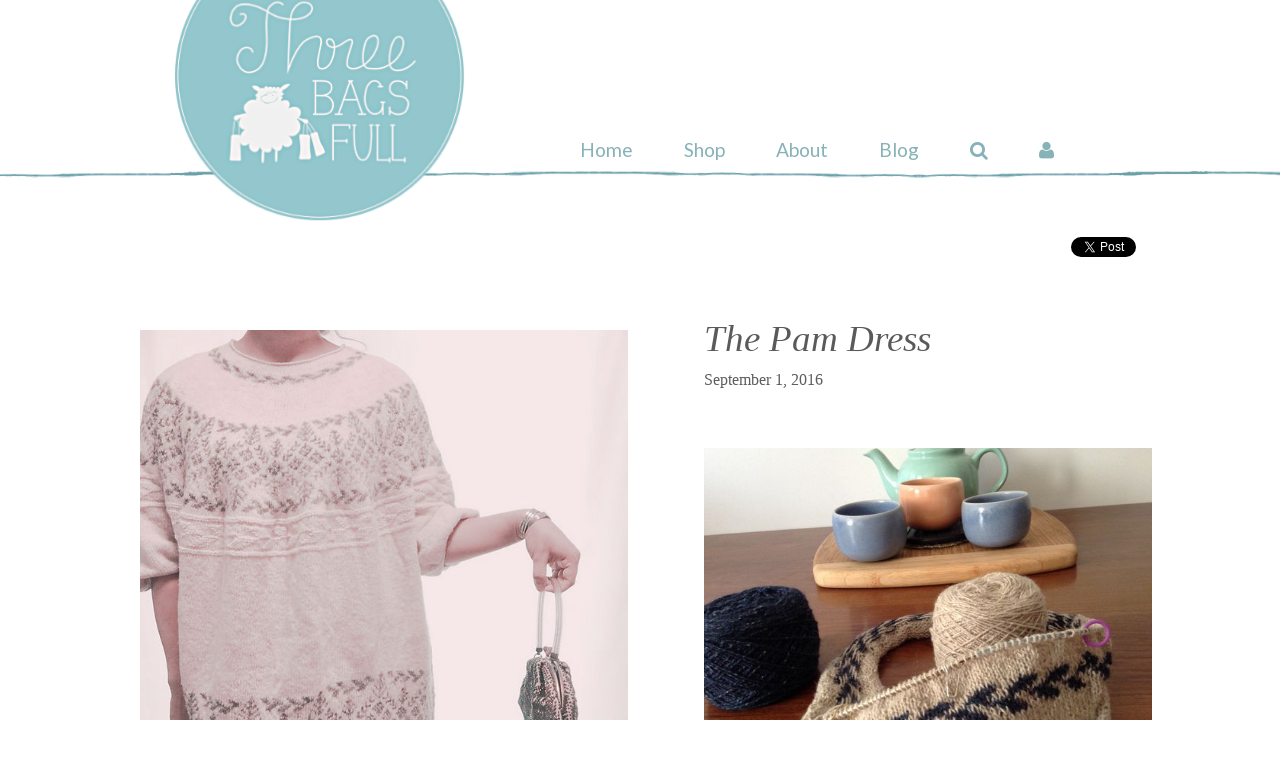

--- FILE ---
content_type: text/html; charset=UTF-8
request_url: https://threebagsfull.ca/blog/the-pam-dress/
body_size: 8648
content:
<!doctype html>
<html class="no-js" lang="en" itemscope itemtype="http://schema.org/HobbyShop">
  <head>
    <meta charset="UTF-8" />
    <meta name="viewport" content="width=device-width, initial-scale=1.0" />
    <link rel="preconnect" href="https://fonts.googleapis.com" crossorigin>
    <link rel="dns-prefetch" href="https://www.googletagmanager.com">
    <link rel="dns-prefetch" href="https://www.google-analytics.com">
    <title>The Pam Dress | Three Bags Full Yarn Store - Shop Online</title>
    
    <meta name="twitter:card" content="summary_large_image" />
    <meta name="twitter:site" content="@threebagsfullca" />
    <meta name="twitter:creator" content="@threebagsfullca" />
    <meta name="twitter:title" property="og:title" content="The Pam Dress | Three Bags Full Yarn Store - Shop Online" />
    <meta name="twitter:description" property="og:description" content="We've jumped right into fall knitting with Pam, an epic project!" />
    <meta name="twitter:image:src" property="og:image" content="https://threebagsfull.ca/assets/uploads/images/pam_dress.jpeg" />
    
    <meta property="og:url" content="https://threebagsfull.ca/blog/the-pam-dress/" />
    <meta property="og:type" content="website" />
    
    <meta name="description" content="We've jumped right into fall knitting with Pam, an epic project!" />
    <meta itemprop="description" content="We've jumped right into fall knitting with Pam, an epic project!" />
    <meta name="keywords" content="yarn store online, buy yarn online, knitting supplies, crochet yarn shop, yarns sale online,  eco-friendly yarn, wool and knitting accessories, natural fibres, hand-dyed yarns  " />
    <link rel="canonical" href="https://threebagsfull.ca/blog/the-pam-dress/">
    <link rel="alternate" type="application/rss+xml" title="Three Bags Full Knit Shop Blog Feed" href="https://threebagsfull.ca/blog-feed.xml" />
    
    <base href="https://threebagsfull.ca/">
    
    
    <link href='https://fonts.googleapis.com/css?family=Lato:300,400,700,300italic,400italic,700italic' rel='stylesheet' type='text/css'>
    <link rel="stylesheet" href="assets/_tpl/css/tbf-styles.min.css?v=2.9">
    <script src="assets/_tpl/fdn/js/vendor/modernizr.js"></script>
    

    <style>
        #main-menu a { font-size: 1.2rem; }
        #main-menu ul {
            text-transform: initial;
        }
        #mobile-menu {
            margin: 11.5rem 0 3rem 3rem;
        }
        .has-announcement {
            position: relative;
        }
        .has-announcement::after {
            position: absolute;
            top: -5%;
            left: 5%;
            right: 5%;
            display: block;
            padding: .5rem;
            line-height: 1.1;
            transform: translateY(-1.25rem);
            background: #C75B52;
            z-index: 100;
            border: 1px dotted #000;
            color: #fff;
            content: "IMPORTANT NOTICE: While Three Bags Full is in transition and our inventory is “on the move”, we will need to suspend order fulfillment until March 15, 2023. If you don’t mind waiting to receive your order, you can still make a purchase and enjoy free shipping during this time."
        }
        .social-icons a {
            letter-spacing: 0;
        }
    </style>
    <script>
        const announce = (selector) => {
            if (
                location.search.indexOf('shipping-announcement') >= 0 ||
                new Date() < new Date('2023-03-16 00:00:00.000')
            ) {
                document.querySelector(selector).classList.add('has-announcement');
            }
        }
    </script>

  </head>

<body class="section-blog">
    <!-- begin Wrappers -->
    <div class=" off-canvas-wrap" data-viewport data-offcanvas><div class="inner-wrap" data-viewport>
<!-- Google Tag Manager -->
<noscript><iframe src="//www.googletagmanager.com/ns.html?id=GTM-KH3Q25"
height="0" width="0" style="display:none;visibility:hidden"></iframe></noscript>
<script>(function(w,d,s,l,i){w[l]=w[l]||[];w[l].push({'gtm.start':
new Date().getTime(),event:'gtm.js'});var f=d.getElementsByTagName(s)[0],
j=d.createElement(s),dl=l!='dataLayer'?'&l='+l:'';j.async=true;j.src=
'//www.googletagmanager.com/gtm.js?id='+i+dl;f.parentNode.insertBefore(j,f);
})(window,document,'script','dataLayer','GTM-KH3Q25');</script>
<!-- End Google Tag Manager -->

		<header id="top" class="collapsed">
            <section>
                <div class="row">
                    <!-- Identity -->
                    <div class="large-6 medium-7 columns small-centered medium-uncentered" itemscope="" itemtype="http://schema.org/Brand" data-role-identity>
                        <a class="logo" itemprop="logo" href="https://threebagsfull.ca/">
                            <h1 itemprop="name" >Three Bags Full Yarn Shop – Vancouver</h1>
                        </a>
                    </div>
                    <!-- Main Menu -->
                    <div class="large-10 medium-9 columns hide-for-small" data-role-navigation>
                        <nav id="main-menu">
                            <ul>
                                <li class="home">
                                    <a href="https://threebagsfull.ca/">Home</a>
                                </li>
                                
                                <li class="shop">
                                    <a href="https://shop.threebagsfull.ca/">Shop</a>
                                </li>
                                
                                <li class="custom-link about">
                                    <a href="https://threebagsfull.ca/about/">About</a>
                                </li>
                                
                                <li class="blog">
                                    <a href="https://threebagsfull.ca/blog/">Blog</a>
                                </li>
                                
                                <li class="search">
                                    <a href="https://threebagsfull.ca/search-results" data-role-search ><i class="fa fa-search"></i></a>
                                </li>
                                
                                <li class="user">
                                    <a href="https://shop.threebagsfull.ca/account/login"><i class="fa fa-user"></i></a>
                                </li>
                            </ul>
                        </nav>
                    </div>
                </div>
            </section>
        </header>
		<a class="left-off-canvas-toggle show-for-small" href="#" ><i class="fa fa-bars"></i></a>
        <aside class="left-off-canvas-menu">
            <ul id="mobile-menu" class="">
                <li class="home"><a href="https://threebagsfull.ca/">Home</a></li>
                
                <li class="shop">
                    <a href="https://shop.threebagsfull.ca/">Shop</a>
                    <ul>
                        <li>
                            <a href="https://shop.threebagsfull.ca/collections/yarn">Yarn</a>
                        </li>
                        <li>
                            <a href="https://shop.threebagsfull.ca/collections/needles-and-notions">Needles &amp; Hooks</a>
                        </li>
                        <li>
                            <a href="https://shop.threebagsfull.ca/collections/tools-and-accessories">Tools &amp; Accessories</a>
                        </li>
                        <li>
                            <a href="https://shop.threebagsfull.ca/collections/books-and-magazines">Books &amp; Magazines</a>
                        </li>
                        <li>
                            <a href="https://shop.threebagsfull.ca/collections/books-and-magazines/products/gift-card-digital">Gift Cards</a>
                        </li>
                    </ul>
                </li>
                
                <li class="about"><a href="https://threebagsfull.ca/about/">About</a></li>

                <li class="blog"><a href="https://threebagsfull.ca/blog/">Blog</a></li>

                <li class="search">
                    
                    
                    <form action="https://shop.threebagsfull.ca/search" method="get">
                        <input name="q" type="text" placeholder="search" value="">
                    </form>
                </li>
                <li class="user">
                    <a href="https://shop.threebagsfull.ca/account/login">Login</a>
                </li>
            </ul>
			<nav class="social-icons">
    <a href="/cdn-cgi/l/email-protection#70191e161f3004180215151211170316051c1c5e1311"><i class="fa fa-envelope-o"></i></a>
    <a href="https://instagram.com/threebagsfullcanada"><i class="fa fa-instagram"></i></a>
    <a href="http://www.ravelry.com/groups/three-bags-full" class="ravelry-icon">
        <svg version="1.1" xmlns="http://www.w3.org/2000/svg" xmlns:xlink="http://www.w3.org/1999/xlink" x="0px" y="0px"
    	 viewBox="0 0 235 186" enable-background="new 0 0 235 186" xml:space="preserve">
            <path fill-rule="evenodd" clip-rule="evenodd" fill="white" d="M130,8c66.7-1.4,106.2,40.1,90,107c-0.3,0-0.7,0-1,0
            	c1.3-47.7-19.3-82.9-55-93c-34.5-9.8-77.7,9-79,36c0.3,0,0.7,0,1,0c15.8-12,36.9-14.2,62-12c1,2.3,2,4.7,3,7c-0.3,1-0.7,2-1,3
            	c-29.7-3.4-50.4,6.4-66,20c1.9,17.2,6.4,30.6,11,44c27,0.8,62.7-6.4,74-22c5.2-0.3,4.3-1.8,7,2c2.3,5.1,0.1,8.8-2,12
            	c-12,4-24,8-36,12c-13,1-26,2-39,3c5.8,12.5,39.5,53.2,64,43c2.9-1.2,13.2-6.4,19-8c0.3,1,0.7,2,1,3c-0.7,0-1.3,0-2,0
            	c-23.1,30.3-67.1,4.4-82-15c-4.7-8-9.3-16-14-24c-8-2-16-4-24-6c-0.5,21.9,6,31.2,12,45c-2.7-2.3-5.3-4.7-8-7
            	c-5.4-13.1-12.7-21.3-13-41c-6.7-3-13.3-6-20-9c6.7,1.7,13.3,3.3,20,5c2.1-24.8,15.1-31.5,24-47c7.3-12.7,2.5-29.8,10-41
            	C94.4,12.4,114.8,14.2,130,8z"/>
            <path fill-rule="evenodd" clip-rule="evenodd" fill="white" d="M75,86c-5.6,8.9-10.8,17.3-13,30c1,0.3,2,0.7,3,1c6,0.7,12,1.3,18,2
            	C80.3,108,77.7,97,75,86z"/>
            <path fill-rule="evenodd" clip-rule="evenodd" fill="white" d="M28,106c0.7,0,1.3,0,2,0C29.3,106,28.7,106,28,106z"/>
            <path fill-rule="evenodd" clip-rule="evenodd" fill="white" d="M30,107c0.7,0,1.3,0,2,0C31.3,107,30.7,107,30,107z"/>
            <path fill-rule="evenodd" clip-rule="evenodd" fill="white" d="M216,122c0.3,0.7,0.7,1.3,1,2C216.7,123.3,216.3,122.7,216,122z"/>
            <path fill-rule="evenodd" clip-rule="evenodd" fill="white" d="M115,170c0.7,0,1.3,0,2,0C116.3,170,115.7,170,115,170z"/>
            <path fill-rule="evenodd" clip-rule="evenodd" fill="white" d="M121,172c0.7,0,1.3,0,2,0C122.3,172,121.7,172,121,172z"/>
        </svg>
    </a>
    <a href="https://twitter.com/threebagsfullca"><i class="fa fa-twitter"></i></a>
    <a href="https://www.pinterest.com/3bagsfullknits/"><i class="fa fa-pinterest"></i></a>
    
</nav>
			
		</aside>
		
		




    <section id="main-content">
        <!-- Article Content -->
        <article class="row blog-entry" data-id="1429">
        <div id="sharing" class="small-16 columns">
            <a href="https://twitter.com/share" class="twitter-share-button" data-url="https://threebagsfull.ca/blog/the-pam-dress/" data-via="3bf"  data-related="3bf" data-hashtags="knit,yarn,crochet" data-dnt="true">Tweet</a>
            <div class="fb-share-button" data-layout="button" data-href="https://threebagsfull.ca/blog/the-pam-dress/" style="position: relative; top: -.2rem;"></div>
            
        </div>
    <section class="small-14 medium-7 medium-push-9 columns small-centered medium-uncentered" >  
        <h2>The Pam Dress</h2>
        <div class="publishedon">September  1, 2016</div>
        <div class="tags show-for-small-only">
            <p>Related topics: <a href="https://threebagsfull.ca/blog/topics/dress/">dress</a> </p>
        </div>
        <div class="blog-content-secondary show-for-small-only row">
            <img src="/assets/image-cache/uploads/images/pam_dress.e59f5887.jpg" alt="Pam Dress by Junko Okamoto">
<p class="caption">Pam Dress by Junko Okamoto</p>

<ul class="mini-gallery" ><li class="small-8 columns"  >

    <a data-hash="#img-mob--1-1">
        <img src="/assets/image-cache/uploads/images/mini-galleries/4dfdb22b8e90501232dfeef610677107.0ee4ff24.jpg" alt="Shibui Pebble in Canal and Sidewalk">
    </a>

    <a data-hash="#_" class="lightbox" id="img-mob--1-1" title="Shibui Pebble in Canal and Sidewalk">
        <img src="/assets/image-cache/uploads/images/mini-galleries/4dfdb22b8e90501232dfeef610677107.c5d02792.jpg" alt="Shibui Pebble in Canal and Sidewalk">
    </a>
            
</li><li class="small-8 columns"  >

    <a data-hash="#img-mob--1-2">
        <img src="/assets/image-cache/uploads/images/mini-galleries/85f96efad21cfd26a4f4f307517388fc.0ee4ff24.jpg" alt="Pam Dress">
    </a>

    <a data-hash="#_" class="lightbox" id="img-mob--1-2" title="Pam Dress">
        <img src="/assets/image-cache/uploads/images/mini-galleries/85f96efad21cfd26a4f4f307517388fc.c5d02792.jpg" alt="Pam Dress">
    </a>
            
</li></ul>
        </div>
        <div class="blog-content-main row">
            <img src="/assets/image-cache/uploads/images/4de9e522a37b655138d6e1985c38d142_1.e59f5887.jpg" alt="The Pam Dress">


<p>We've jumped right&nbsp;into fall knitting with&nbsp;<a href="http://www.ravelry.com/patterns/library/pam-5">Pam</a>,&nbsp;an epic project! We fell in love with Junko Okamoto's beautiful dress when a customer came to the shop over the weekend to choose yarn for this project. We've decided to use&nbsp;<a href="https://threebagsfull.ca/yarn/shibui-pebble/">Shibui Pebble</a> for our version of Pam. &nbsp;While it is much finer than the recommended yarn, we&nbsp;are happy with the light and airy fabric created at the required gauge of 28 stitches to 4 cm. &nbsp;Our row gauge is off, however, so we will be adding extra rows to the plain sections of the pattern. &nbsp;We're powering along toward the big&nbsp;colourwork section at the yoke, so&nbsp;check back for progress reports. You can also follow us on our Ravelry Project page&nbsp;<a href="http://www.ravelry.com/projects/threebagsfull/pam">here</a>. &nbsp;&nbsp;</p>

        </div>
        <div class="tags hide-for-small-only">
            <p>Related topics: <a href="https://threebagsfull.ca/blog/topics/dress/">dress</a> </p>
        </div>
        <nav class="prevnext row hide-for-small-only">
            <a class="small-6 columns prev" href="blog/10th-year-anniversary-sale/">
                &laquo; previous
            </a>
            <a class="small-6 columns next" href="blog/junko-okamotos-dress-pam/">
                next &raquo;
            </a>
        </nav>
    </section>
    <section class="small-14 medium-8 medium-pull-7 columns small-centered medium-uncentered" >
        <div class="blog-content-secondary hide-for-small-only">
            <img src="/assets/image-cache/uploads/images/pam_dress.e59f5887.jpg" alt="Pam Dress by Junko Okamoto">
<p class="caption">Pam Dress by Junko Okamoto</p>

<ul class="mini-gallery" ><li class="small-8 columns"  >

    <a data-hash="#img-1-1">
        <img src="/assets/image-cache/uploads/images/mini-galleries/4dfdb22b8e90501232dfeef610677107.0ee4ff24.jpg" alt="Shibui Pebble in Canal and Sidewalk">
    </a>

    <a data-hash="#_" class="lightbox" id="img-1-1" title="Shibui Pebble in Canal and Sidewalk">
        <img src="/assets/image-cache/uploads/images/mini-galleries/4dfdb22b8e90501232dfeef610677107.c5d02792.jpg" alt="Shibui Pebble in Canal and Sidewalk">
    </a>
            
</li><li class="small-8 columns"  >

    <a data-hash="#img-1-2">
        <img src="/assets/image-cache/uploads/images/mini-galleries/85f96efad21cfd26a4f4f307517388fc.0ee4ff24.jpg" alt="Pam Dress">
    </a>

    <a data-hash="#_" class="lightbox" id="img-1-2" title="Pam Dress">
        <img src="/assets/image-cache/uploads/images/mini-galleries/85f96efad21cfd26a4f4f307517388fc.c5d02792.jpg" alt="Pam Dress">
    </a>
            
</li></ul>
        </div>
        <nav class="prevnext row show-for-small-only">
            <a class="small-6 columns prev" href="blog/10th-year-anniversary-sale/">
                &laquo; previous
            </a>
            <a class="small-6 columns next" href="blog/junko-okamotos-dress-pam/">
                next &raquo;
            </a>
        </nav>
    </section>



        </article>
    </section><!-- /#main-content -->


<footer>
    <div class="footer-nav row">
        <div class="small-16 medium-8 columns">
            <h6>Signup for our newsletter</h6>
            <!-- Begin Mailchimp Signup Form -->
            
            <div id="mc_embed_signup">
              <form action="https://threebagsfull.us2.list-manage.com/subscribe/post?u=102f110eaf9f3985a2ef72715&amp;id=2da1ca4bdf" method="post" id="mc-embedded-subscribe-form" name="mc-embedded-subscribe-form" class="validate" target="_blank" novalidate>
                <div id="mc_embed_signup_scroll">
                  <div style="position: absolute; left: -5000px;" aria-hidden="true"><input type="text" name="b_102f110eaf9f3985a2ef72715_2da1ca4bdf" tabindex="-1" value=""></div>
                  <input type="email" value="" name="EMAIL" class="email" id="mce-EMAIL" placeholder="email address" required
                    style="width: 60%; margin: 10px auto;">
                  <input type="submit" value="Subscribe" name="subscribe" id="mc-embedded-subscribe" class="button"
                    style="border: 1px solid rgba(255,255,255,.5); padding: 12px 18px;">
                </div>
              </form>
            </div>
            <!--End mc_embed_signup-->
        </div>
        <div class="small-16 medium-8 columns archive-links">
          <div class="small-8 columns">
            <h6><a href="https://shop.threebagsfull.ca/pages/shipping-returns">Shipping &amp; Returns</a></h6>
      	    <ul>
      	        <li>Free shipping on orders over $200</li>
      	        <li><a href="https://shop.threebagsfull.ca/pages/shipping-returns">Shipping &amp; Returns Policy</a></li>
      	    </ul>
          </div>
          <div class="small-8 columns">
            <h6>Contact</h6>
            <ul>
                <li>
                    <a href="/cdn-cgi/l/email-protection#a2cbccc4cde2d6cad0c7c7c0c3c5d1c4d7cece8cc1c3"><span class="__cf_email__" data-cfemail="6d04030b022d19051f08080f0c0a1e0b180101430e0c">[email&#160;protected]</span></a>
                </li>
            </ul>
            <nav class="social-icons">
    <a href="/cdn-cgi/l/email-protection#2940474f46695d415b4c4c4b484e5a4f5c4545074a48"><i class="fa fa-envelope-o"></i></a>
    <a href="https://instagram.com/threebagsfullcanada"><i class="fa fa-instagram"></i></a>
    <a href="http://www.ravelry.com/groups/three-bags-full" class="ravelry-icon">
        <svg version="1.1" xmlns="http://www.w3.org/2000/svg" xmlns:xlink="http://www.w3.org/1999/xlink" x="0px" y="0px"
    	 viewBox="0 0 235 186" enable-background="new 0 0 235 186" xml:space="preserve">
            <path fill-rule="evenodd" clip-rule="evenodd" fill="white" d="M130,8c66.7-1.4,106.2,40.1,90,107c-0.3,0-0.7,0-1,0
            	c1.3-47.7-19.3-82.9-55-93c-34.5-9.8-77.7,9-79,36c0.3,0,0.7,0,1,0c15.8-12,36.9-14.2,62-12c1,2.3,2,4.7,3,7c-0.3,1-0.7,2-1,3
            	c-29.7-3.4-50.4,6.4-66,20c1.9,17.2,6.4,30.6,11,44c27,0.8,62.7-6.4,74-22c5.2-0.3,4.3-1.8,7,2c2.3,5.1,0.1,8.8-2,12
            	c-12,4-24,8-36,12c-13,1-26,2-39,3c5.8,12.5,39.5,53.2,64,43c2.9-1.2,13.2-6.4,19-8c0.3,1,0.7,2,1,3c-0.7,0-1.3,0-2,0
            	c-23.1,30.3-67.1,4.4-82-15c-4.7-8-9.3-16-14-24c-8-2-16-4-24-6c-0.5,21.9,6,31.2,12,45c-2.7-2.3-5.3-4.7-8-7
            	c-5.4-13.1-12.7-21.3-13-41c-6.7-3-13.3-6-20-9c6.7,1.7,13.3,3.3,20,5c2.1-24.8,15.1-31.5,24-47c7.3-12.7,2.5-29.8,10-41
            	C94.4,12.4,114.8,14.2,130,8z"/>
            <path fill-rule="evenodd" clip-rule="evenodd" fill="white" d="M75,86c-5.6,8.9-10.8,17.3-13,30c1,0.3,2,0.7,3,1c6,0.7,12,1.3,18,2
            	C80.3,108,77.7,97,75,86z"/>
            <path fill-rule="evenodd" clip-rule="evenodd" fill="white" d="M28,106c0.7,0,1.3,0,2,0C29.3,106,28.7,106,28,106z"/>
            <path fill-rule="evenodd" clip-rule="evenodd" fill="white" d="M30,107c0.7,0,1.3,0,2,0C31.3,107,30.7,107,30,107z"/>
            <path fill-rule="evenodd" clip-rule="evenodd" fill="white" d="M216,122c0.3,0.7,0.7,1.3,1,2C216.7,123.3,216.3,122.7,216,122z"/>
            <path fill-rule="evenodd" clip-rule="evenodd" fill="white" d="M115,170c0.7,0,1.3,0,2,0C116.3,170,115.7,170,115,170z"/>
            <path fill-rule="evenodd" clip-rule="evenodd" fill="white" d="M121,172c0.7,0,1.3,0,2,0C122.3,172,121.7,172,121,172z"/>
        </svg>
    </a>
    <a href="https://twitter.com/threebagsfullca"><i class="fa fa-twitter"></i></a>
    <a href="https://www.pinterest.com/3bagsfullknits/"><i class="fa fa-pinterest"></i></a>
    
</nav>
          </div>
        </div>
    </div>
    <div class="copyright row">
        <div class="small-16 medium-8 columns">
          <small>
            <a href="https://threebagsfull.ca/sitemap.xml">sitemap.xml</a> | <a href="https://threebagsfull.ca/terms/">Terms</a> | <a href="https://threebagsfull.ca/privacy/">Privacy</a> &middot;
        </div>
        <div id="owner" class="small-16 medium-8 columns right">
          <small>
            © 2006 - 2025 Three Bags Full Knit Shop,&nbsp; <span itemprop="location">Ottawa, Canada</span>
          </small>
        </div>
    </div>
</footer>
<div id="takeover" style="display:none;">
    <a class="close">&nbsp;</a>
    <div id="modal"></div>
</div>

    <!-- close the off-canvas menu -->
    <a class="exit-off-canvas"></a>
		
    </div></div><!-- close Wrappers -->

    <!-- global includes -->
    
    <script data-cfasync="false" src="/cdn-cgi/scripts/5c5dd728/cloudflare-static/email-decode.min.js"></script><script src="assets/_tpl/js/tbfglobal.min.js"></script>
    <!-- JS init -->
    <script>
        /* foundation init & docready */
        $(document).foundation({
            
        }).ready(function() {
            
            
            $('input[data-role-dd-trigger]').on("change", function(){
                $('header').toggleClass('collapsed');
            });
            $('#takeover').on('click', '.close, .closer', function(e) {
                e.preventDefault();
                $('#takeover').hide();
            });
            $('a[data-role-signup]').on('click', function(e) {

                e.preventDefault();
                $('#modal').load('https://threebagsfull.ca/signup/ #mc_embed_signup');
                $('#takeover').fadeIn();

            });
            $('a[data-role-search]').on('click', function(e) {

                e.preventDefault();
                $('#modal').load('https://threebagsfull.ca/search-results #search-form', function() {
                    $('#modal input[name="search"]').focus();
                });
                $('#takeover').fadeIn();

            });
            
            /* mini-gallery */
            function initMiniGallery() {
                if ($('.mini-gallery').length > 0) {
                    $('.mini-gallery').delegate("a[data-hash]", "click", function(e) {
                        e.preventDefault();
                        _hash = $(this).attr("data-hash");
                        window.location.hash = _hash;
                    });
                }    
            }
            initMiniGallery();
            /* end mini-gallery */
            
        });
        /* end foundation init & docready */
    </script>
    

    <!-- blog scripts require global scripts -->
    <script src="assets/components/slick/slick/slick.min.js"/></script>
    <script>
    
        /* begin custom init with global vars
         * resource base uri @cms 
         */
        var currentBlogNavPage = 1,
            currentTopic = '',
            resource = '/ajax/blogroll-items',
            buildResourceIdentifier,
            fetchData;
        if (currentTopic) {
            resource += '/topics/' + currentTopic + '/?';
        } else {
            resource += '?';
        }
        /* end global vars */
        
        /* do this all on docready cuz we need jQuery, like a crutch 
         * slick carousel gets initialized here
         */
        (function($){
        
            /* utility build URI 
             * requires jQuery
             */
            buildResourceIdentifier = function(base, key, value, params) {
    
                if (typeof $ === 'undefined' || typeof value === 'undefined') {
                    console.log('buildResourceIdentifier returned base value unchanged');
                    return base;
                }
                if (typeof key === 'undefined') key = "page";
                var pObj = (typeof params === 'object') ? params : new Object();
                pObj[key] = value;
                return base += $.param(pObj, false);
    
            }
            /* end utility build URI */
            
            /* utility fetch data 
             * requires jQuery
             * utilizes lscache
             */
            fetchData = function(resource, cachePrefix) {
                
                if (typeof $ === 'undefined' || typeof resource === 'undefined') {
                    console.log('fetchData requirements are undefined');
                    return;
                }
                if (typeof cachePrefix === 'undefined') cachePrefix = "tbf_";
                var data = null,
                    cacheId = cachePrefix + resource;
                    
                // check for lscache data and return if exists
                if (typeof lscache !== 'undefined') {
                    //console.log('attempting to get from cache: ' + cacheId);
                    data = lscache.get(cacheId);
                    if (data) return scrubMarkup(data);
                }
                
                // if no cached data
                //console.log('no lscache data so moving on...');
                $.ajax({
                    url: resource,
                    type: 'get',
                    dataType: 'html',
                    async: false,
                    success: function(d) {
                        data = d;
                    } 
                 });
                if (data && lscache) lscache.set(cacheId, data, 120);
                return data;
    
            }
            /* end utility fetch data */
            
            /* blog post ajax loading 
             * requires jQuery, Modernizr
             * site-specific selectors
             */
            // if history isn't supported, anchors behave normally
            if (Modernizr.history) {
                
                // history is supported, hijack the nav click event
                hijaxBlogNav("nav.blogwrap, nav.prevnext");
                
                // history state changes also trigger ajax loading
                $(window).bind("popstate", function() {
                    if (history.state && history.state.tbfuser) {
                        loadContent(window.location.pathname);
                    }
                });  
            }
    
            // hijax event delegation
            function hijaxBlogNav(selector) {
            
                $(selector).delegate("a", "click", function(e) {
            
                    e.preventDefault();
                    _href = $(this).attr("href");
                    if (currentTopic) _href += '?topics=' + currentTopic;
                    
                    // change the url without a page refresh and add a history entry.
                    history.pushState({ tbfuser: true }, null, _href);
    
                    // call the content loading function
                    loadContent(_href); 
            
                });
                
            }
    
            // content loading function
            function loadContent(href) {
                var mainContent = $("#main-content"),
                    _height = mainContent.outerHeight();
                    
                mainContent
                    .height(_height)
                    .find(".blog-entry")
                    .fadeOut(200, function() { // fade out the content of the current page
                        mainContent.load(href + " .blog-entry", function() { 
                            mainContent.fadeIn(200, function() {
                                mainContent.removeAttr('style');
                                //console.log('ajax success');
                                // google tag manager
                                dataLayer.push({ 'event': 'blogLoadContent' });
                                loadSocial();
                            });
                      
                            $("nav.blogwrap a").removeClass("active");
                            $("nav.blogwrap a[href='" + href + "']").addClass("active");
                            
                            initMiniGallery();
                            hijaxBlogNav("nav.prevnext");
                            
                            if (window.outerWidth < 1025) {
                                $('html, body').animate({scrollTop: mainContent.offset().top - 32 }, 1000);
                            }                        
                        });
            
                });
            
            }
            
            /* end blog post ajax loading */
            
            /* mini-gallery */
            if (typeof initMiniGallery === "undefined") {
                function initMiniGallery() {
                    if ($('.mini-gallery').length > 0) {
                        $('.mini-gallery').delegate("a[data-hash]", "click", function(e) {
                            e.preventDefault();
                            _hash = $(this).attr("data-hash");
                            window.location.hash = _hash;
                        });
                    }    
                }
            }
            initMiniGallery();
            /* end mini-gallery */
            
            /* slick init */
            $('.blogroll').slick({
                slide: 'div',
                infinite: false,
                lazyLoad: 'progressive',
                slidesToShow: 1,
                slidesToScroll: 1,
                responsive: [
                    {
                        breakpoint: 320,
                        settings: {
                            slidesToShow: 1,
                            slidesToScroll: 1
                        }
                    },
                    {
                        breakpoint: 560,
                        settings: {
                            slidesToShow: 2,
                            slidesToScroll: 2
                        }
                    },
                    {
                        breakpoint: 768,
                        settings: {
                            slidesToShow: 3,
                            slidesToScroll: 3
                        }
                    },
                    {
                        breakpoint: 1024,
                        settings: {
                            slidesToShow: 4,
                            slidesToScroll: 4
                        }
                    },
                    {
                        breakpoint: 1600,
                        settings: {
                            slidesToShow: 5,
                            slidesToScroll: 4
                        }
                    },
                    {
                        breakpoint: 1920,
                        settings: {
                            slidesToShow: 6,
                            slidesToScroll: 5
                        }
                    },
                    {
                        breakpoint: 2240,
                        settings: {
                            slidesToShow: 7,
                            slidesToScroll: 6
                        }
                    }
                ]
            });

            /* helper ui elements */
            $('.slick-list.draggable').addClass('hovering');
            window.setTimeout(function() {
                $('.slick-list.draggable').removeClass('hovering');
            }, 1500);

            /* social bits */
            function loadSocial() {

                //Twitter
                if (typeof (twttr) !== 'undefined') {
                    twttr.widgets.load();
                } 
            
                //Facebook
                if (typeof (FB) !== 'undefined') {
                    FB.XFBML.parse();
                } 
              
                //Linked-in
                if (typeof (IN) !== 'undefined') {
                    IN.parse();
                } 
            
                //Google - Note that the google button will not show if you are opening the page from disk - it needs to be http(s)
                if (typeof (gapi) !== 'undefined') {
                    gapi.plusone.go('#sharing');
                } 
                
            }
            
            /* end social bits */

        })(jQuery);
        /* end docready */
        
        /* window load */
        $(window).load(function() {
            
            /* add data to slick */
            function addDataToSlick() {
                
                // wait, do we need to?
                var lastpos = $('.blogroll-item').last().offset().left,
                    fullwidth = 2240 * 2; // using max supported screenwidth * 2;
                        
                // only execute if we need it
                if (lastpos < fullwidth) {
    
                    //console.log('addDataToSlick called');
                    var source = buildResourceIdentifier(resource, "page", currentBlogNavPage + 1);
                    //console.log('buildResourceIdentifier returned: ' + source);
                    var nextPage = fetchData(source);
                    //console.log(nextPage);
                    $('.blogroll')[0].slick.addSlide(nextPage);
                    currentBlogNavPage++;
                
                }
                
            }
            /* end add data to slick */
            
            /* set change event option on slick object */
            $('.blogroll').slickSetOption('onAfterChange', function(){ 
                    addDataToSlick();
                }, false);
            
            (typeof gapi !== 'undefined') && gapi.plusone.go('#sharing'); // set to load explicitly in google tag manager call
            
        });
        /* end window load */
        
    </script>

<script defer src="https://static.cloudflareinsights.com/beacon.min.js/vcd15cbe7772f49c399c6a5babf22c1241717689176015" integrity="sha512-ZpsOmlRQV6y907TI0dKBHq9Md29nnaEIPlkf84rnaERnq6zvWvPUqr2ft8M1aS28oN72PdrCzSjY4U6VaAw1EQ==" data-cf-beacon='{"version":"2024.11.0","token":"fea1cd8270dc447f95c292c9ca125f7e","r":1,"server_timing":{"name":{"cfCacheStatus":true,"cfEdge":true,"cfExtPri":true,"cfL4":true,"cfOrigin":true,"cfSpeedBrain":true},"location_startswith":null}}' crossorigin="anonymous"></script>
</body>
</html>

--- FILE ---
content_type: text/javascript
request_url: https://threebagsfull.ca/assets/_tpl/js/tbfglobal.min.js
body_size: 36941
content:
function FastClick(e,t){"use strict";function n(e,t){return function(){return e.apply(t,arguments)}}var r;if(t=t||{},this.trackingClick=!1,this.trackingClickStart=0,this.targetElement=null,this.touchStartX=0,this.touchStartY=0,this.lastTouchIdentifier=0,this.touchBoundary=t.touchBoundary||10,this.layer=e,this.tapDelay=t.tapDelay||200,!FastClick.notNeeded(e)){for(var i=["onMouse","onClick","onTouchStart","onTouchMove","onTouchEnd","onTouchCancel"],s=this,o=0,u=i.length;u>o;o++)s[i[o]]=n(s[i[o]],s);deviceIsAndroid&&(e.addEventListener("mouseover",this.onMouse,!0),e.addEventListener("mousedown",this.onMouse,!0),e.addEventListener("mouseup",this.onMouse,!0)),e.addEventListener("click",this.onClick,!0),e.addEventListener("touchstart",this.onTouchStart,!1),e.addEventListener("touchmove",this.onTouchMove,!1),e.addEventListener("touchend",this.onTouchEnd,!1),e.addEventListener("touchcancel",this.onTouchCancel,!1),Event.prototype.stopImmediatePropagation||(e.removeEventListener=function(t,n,r){var i=Node.prototype.removeEventListener;"click"===t?i.call(e,t,n.hijacked||n,r):i.call(e,t,n,r)},e.addEventListener=function(t,n,r){var i=Node.prototype.addEventListener;"click"===t?i.call(e,t,n.hijacked||(n.hijacked=function(e){e.propagationStopped||n(e)}),r):i.call(e,t,n,r)}),"function"==typeof e.onclick&&(r=e.onclick,e.addEventListener("click",function(e){r(e)},!1),e.onclick=null)}}function scrubMarkup(e){var t=e.replace(/<script[^>]*?>.*?<\/script>/gi,"").replace(/<style[^>]*?>.*?<\/style>/gi,"").replace(/<![\s\S]*?--[ \t\n\r]*>/gi,"");return t}!function(e,t){"object"==typeof module&&"object"==typeof module.exports?module.exports=e.document?t(e,!0):function(e){if(!e.document)throw new Error("jQuery requires a window with a document");return t(e)}:t(e)}("undefined"!=typeof window?window:this,function(a,b){function c(e){var t=e.length,n=_.type(e);return"function"===n||_.isWindow(e)?!1:1===e.nodeType&&t?!0:"array"===n||0===t||"number"==typeof t&&t>0&&t-1 in e}function d(e,t,n){if(_.isFunction(t))return _.grep(e,function(e,r){return!!t.call(e,r,e)!==n});if(t.nodeType)return _.grep(e,function(e){return e===t!==n});if("string"==typeof t){if(hb.test(t))return _.filter(t,e,n);t=_.filter(t,e)}return _.grep(e,function(e){return U.call(t,e)>=0!==n})}function e(e,t){for(;(e=e[t])&&1!==e.nodeType;);return e}function f(e){var t=ob[e]={};return _.each(e.match(nb)||[],function(e,n){t[n]=!0}),t}function g(){Z.removeEventListener("DOMContentLoaded",g,!1),a.removeEventListener("load",g,!1),_.ready()}function h(){Object.defineProperty(this.cache={},0,{get:function(){return{}}}),this.expando=_.expando+Math.random()}function i(e,t,n){var r;if(void 0===n&&1===e.nodeType)if(r="data-"+t.replace(ub,"-$1").toLowerCase(),n=e.getAttribute(r),"string"==typeof n){try{n="true"===n?!0:"false"===n?!1:"null"===n?null:+n+""===n?+n:tb.test(n)?_.parseJSON(n):n}catch(i){}sb.set(e,t,n)}else n=void 0;return n}function j(){return!0}function k(){return!1}function l(){try{return Z.activeElement}catch(e){}}function m(e,t){return _.nodeName(e,"table")&&_.nodeName(11!==t.nodeType?t:t.firstChild,"tr")?e.getElementsByTagName("tbody")[0]||e.appendChild(e.ownerDocument.createElement("tbody")):e}function n(e){return e.type=(null!==e.getAttribute("type"))+"/"+e.type,e}function o(e){var t=Kb.exec(e.type);return t?e.type=t[1]:e.removeAttribute("type"),e}function p(e,t){for(var n=0,r=e.length;r>n;n++)rb.set(e[n],"globalEval",!t||rb.get(t[n],"globalEval"))}function q(e,t){var n,r,i,s,o,u,a,f;if(1===t.nodeType){if(rb.hasData(e)&&(s=rb.access(e),o=rb.set(t,s),f=s.events)){delete o.handle,o.events={};for(i in f)for(n=0,r=f[i].length;r>n;n++)_.event.add(t,i,f[i][n])}sb.hasData(e)&&(u=sb.access(e),a=_.extend({},u),sb.set(t,a))}}function r(e,t){var n=e.getElementsByTagName?e.getElementsByTagName(t||"*"):e.querySelectorAll?e.querySelectorAll(t||"*"):[];return void 0===t||t&&_.nodeName(e,t)?_.merge([e],n):n}function s(e,t){var n=t.nodeName.toLowerCase();"input"===n&&yb.test(e.type)?t.checked=e.checked:("input"===n||"textarea"===n)&&(t.defaultValue=e.defaultValue)}function t(e,t){var n,r=_(t.createElement(e)).appendTo(t.body),i=a.getDefaultComputedStyle&&(n=a.getDefaultComputedStyle(r[0]))?n.display:_.css(r[0],"display");return r.detach(),i}function u(e){var n=Z,r=Ob[e];return r||(r=t(e,n),"none"!==r&&r||(Nb=(Nb||_("<iframe frameborder='0' width='0' height='0'/>")).appendTo(n.documentElement),n=Nb[0].contentDocument,n.write(),n.close(),r=t(e,n),Nb.detach()),Ob[e]=r),r}function v(e,t,n){var r,i,s,o,u=e.style;return n=n||Rb(e),n&&(o=n.getPropertyValue(t)||n[t]),n&&(""!==o||_.contains(e.ownerDocument,e)||(o=_.style(e,t)),Qb.test(o)&&Pb.test(t)&&(r=u.width,i=u.minWidth,s=u.maxWidth,u.minWidth=u.maxWidth=u.width=o,o=n.width,u.width=r,u.minWidth=i,u.maxWidth=s)),void 0!==o?o+"":o}function w(e,t){return{get:function(){return e()?void delete this.get:(this.get=t).apply(this,arguments)}}}function x(e,t){if(t in e)return t;for(var n=t[0].toUpperCase()+t.slice(1),r=t,i=Xb.length;i--;)if(t=Xb[i]+n,t in e)return t;return r}function y(e,t,n){var r=Tb.exec(t);return r?Math.max(0,r[1]-(n||0))+(r[2]||"px"):t}function z(e,t,n,r,i){for(var s=n===(r?"border":"content")?4:"width"===t?1:0,o=0;4>s;s+=2)"margin"===n&&(o+=_.css(e,n+wb[s],!0,i)),r?("content"===n&&(o-=_.css(e,"padding"+wb[s],!0,i)),"margin"!==n&&(o-=_.css(e,"border"+wb[s]+"Width",!0,i))):(o+=_.css(e,"padding"+wb[s],!0,i),"padding"!==n&&(o+=_.css(e,"border"+wb[s]+"Width",!0,i)));return o}function A(e,t,n){var r=!0,i="width"===t?e.offsetWidth:e.offsetHeight,s=Rb(e),o="border-box"===_.css(e,"boxSizing",!1,s);if(0>=i||null==i){if(i=v(e,t,s),(0>i||null==i)&&(i=e.style[t]),Qb.test(i))return i;r=o&&(Y.boxSizingReliable()||i===e.style[t]),i=parseFloat(i)||0}return i+z(e,t,n||(o?"border":"content"),r,s)+"px"}function B(e,t){for(var n,r,i,s=[],o=0,a=e.length;a>o;o++)r=e[o],r.style&&(s[o]=rb.get(r,"olddisplay"),n=r.style.display,t?(s[o]||"none"!==n||(r.style.display=""),""===r.style.display&&xb(r)&&(s[o]=rb.access(r,"olddisplay",u(r.nodeName)))):(i=xb(r),"none"===n&&i||rb.set(r,"olddisplay",i?n:_.css(r,"display"))));for(o=0;a>o;o++)r=e[o],r.style&&(t&&"none"!==r.style.display&&""!==r.style.display||(r.style.display=t?s[o]||"":"none"));return e}function C(e,t,n,r,i){return new C.prototype.init(e,t,n,r,i)}function D(){return setTimeout(function(){Yb=void 0}),Yb=_.now()}function E(e,t){var n,r=0,i={height:e};for(t=t?1:0;4>r;r+=2-t)n=wb[r],i["margin"+n]=i["padding"+n]=e;return t&&(i.opacity=i.width=e),i}function F(e,t,n){for(var r,i=(cc[t]||[]).concat(cc["*"]),s=0,o=i.length;o>s;s++)if(r=i[s].call(n,t,e))return r}function G(e,t,n){var r,i,s,o,a,f,l,c,h=this,p={},d=e.style,v=e.nodeType&&xb(e),m=rb.get(e,"fxshow");n.queue||(a=_._queueHooks(e,"fx"),null==a.unqueued&&(a.unqueued=0,f=a.empty.fire,a.empty.fire=function(){a.unqueued||f()}),a.unqueued++,h.always(function(){h.always(function(){a.unqueued--,_.queue(e,"fx").length||a.empty.fire()})})),1===e.nodeType&&("height"in t||"width"in t)&&(n.overflow=[d.overflow,d.overflowX,d.overflowY],l=_.css(e,"display"),c="none"===l?rb.get(e,"olddisplay")||u(e.nodeName):l,"inline"===c&&"none"===_.css(e,"float")&&(d.display="inline-block")),n.overflow&&(d.overflow="hidden",h.always(function(){d.overflow=n.overflow[0],d.overflowX=n.overflow[1],d.overflowY=n.overflow[2]}));for(r in t)if(i=t[r],$b.exec(i)){if(delete t[r],s=s||"toggle"===i,i===(v?"hide":"show")){if("show"!==i||!m||void 0===m[r])continue;v=!0}p[r]=m&&m[r]||_.style(e,r)}else l=void 0;if(_.isEmptyObject(p))"inline"===("none"===l?u(e.nodeName):l)&&(d.display=l);else{m?"hidden"in m&&(v=m.hidden):m=rb.access(e,"fxshow",{}),s&&(m.hidden=!v),v?_(e).show():h.done(function(){_(e).hide()}),h.done(function(){var t;rb.remove(e,"fxshow");for(t in p)_.style(e,t,p[t])});for(r in p)o=F(v?m[r]:0,r,h),r in m||(m[r]=o.start,v&&(o.end=o.start,o.start="width"===r||"height"===r?1:0))}}function H(e,t){var n,r,i,s,o;for(n in e)if(r=_.camelCase(n),i=t[r],s=e[n],_.isArray(s)&&(i=s[1],s=e[n]=s[0]),n!==r&&(e[r]=s,delete e[n]),o=_.cssHooks[r],o&&"expand"in o){s=o.expand(s),delete e[r];for(n in s)n in e||(e[n]=s[n],t[n]=i)}else t[r]=i}function I(e,t,n){var r,i,s=0,o=bc.length,u=_.Deferred().always(function(){delete a.elem}),a=function(){if(i)return!1;for(var t=Yb||D(),n=Math.max(0,f.startTime+f.duration-t),r=n/f.duration||0,s=1-r,o=0,a=f.tweens.length;a>o;o++)f.tweens[o].run(s);return u.notifyWith(e,[f,s,n]),1>s&&a?n:(u.resolveWith(e,[f]),!1)},f=u.promise({elem:e,props:_.extend({},t),opts:_.extend(!0,{specialEasing:{}},n),originalProperties:t,originalOptions:n,startTime:Yb||D(),duration:n.duration,tweens:[],createTween:function(t,n){var r=_.Tween(e,f.opts,t,n,f.opts.specialEasing[t]||f.opts.easing);return f.tweens.push(r),r},stop:function(t){var n=0,r=t?f.tweens.length:0;if(i)return this;for(i=!0;r>n;n++)f.tweens[n].run(1);return t?u.resolveWith(e,[f,t]):u.rejectWith(e,[f,t]),this}}),l=f.props;for(H(l,f.opts.specialEasing);o>s;s++)if(r=bc[s].call(f,e,l,f.opts))return r;return _.map(l,F,f),_.isFunction(f.opts.start)&&f.opts.start.call(e,f),_.fx.timer(_.extend(a,{elem:e,anim:f,queue:f.opts.queue})),f.progress(f.opts.progress).done(f.opts.done,f.opts.complete).fail(f.opts.fail).always(f.opts.always)}function J(e){return function(t,n){"string"!=typeof t&&(n=t,t="*");var r,i=0,s=t.toLowerCase().match(nb)||[];if(_.isFunction(n))for(;r=s[i++];)"+"===r[0]?(r=r.slice(1)||"*",(e[r]=e[r]||[]).unshift(n)):(e[r]=e[r]||[]).push(n)}}function K(e,t,n,r){function i(u){var l;return s[u]=!0,_.each(e[u]||[],function(e,u){var a=u(t,n,r);return"string"!=typeof a||o||s[a]?o?!(l=a):void 0:(t.dataTypes.unshift(a),i(a),!1)}),l}var s={},o=e===vc;return i(t.dataTypes[0])||!s["*"]&&i("*")}function L(e,t){var n,r,i=_.ajaxSettings.flatOptions||{};for(n in t)void 0!==t[n]&&((i[n]?e:r||(r={}))[n]=t[n]);return r&&_.extend(!0,e,r),e}function M(e,t,n){for(var r,i,s,o,u=e.contents,a=e.dataTypes;"*"===a[0];)a.shift(),void 0===r&&(r=e.mimeType||t.getResponseHeader("Content-Type"));if(r)for(i in u)if(u[i]&&u[i].test(r)){a.unshift(i);break}if(a[0]in n)s=a[0];else{for(i in n){if(!a[0]||e.converters[i+" "+a[0]]){s=i;break}o||(o=i)}s=s||o}return s?(s!==a[0]&&a.unshift(s),n[s]):void 0}function N(e,t,n,r){var i,s,o,u,a,f={},l=e.dataTypes.slice();if(l[1])for(o in e.converters)f[o.toLowerCase()]=e.converters[o];for(s=l.shift();s;)if(e.responseFields[s]&&(n[e.responseFields[s]]=t),!a&&r&&e.dataFilter&&(t=e.dataFilter(t,e.dataType)),a=s,s=l.shift())if("*"===s)s=a;else if("*"!==a&&a!==s){if(o=f[a+" "+s]||f["* "+s],!o)for(i in f)if(u=i.split(" "),u[1]===s&&(o=f[a+" "+u[0]]||f["* "+u[0]])){o===!0?o=f[i]:f[i]!==!0&&(s=u[0],l.unshift(u[1]));break}if(o!==!0)if(o&&e["throws"])t=o(t);else try{t=o(t)}catch(c){return{state:"parsererror",error:o?c:"No conversion from "+a+" to "+s}}}return{state:"success",data:t}}function O(e,t,n,r){var i;if(_.isArray(t))_.each(t,function(t,i){n||zc.test(e)?r(e,i):O(e+"["+("object"==typeof i?t:"")+"]",i,n,r)});else if(n||"object"!==_.type(t))r(e,t);else for(i in t)O(e+"["+i+"]",t[i],n,r)}function P(e){return _.isWindow(e)?e:9===e.nodeType&&e.defaultView}var Q=[],R=Q.slice,S=Q.concat,T=Q.push,U=Q.indexOf,V={},W=V.toString,X=V.hasOwnProperty,Y={},Z=a.document,$="2.1.1",_=function(e,t){return new _.fn.init(e,t)},ab=/^[\s\uFEFF\xA0]+|[\s\uFEFF\xA0]+$/g,bb=/^-ms-/,cb=/-([\da-z])/gi,db=function(e,t){return t.toUpperCase()};_.fn=_.prototype={jquery:$,constructor:_,selector:"",length:0,toArray:function(){return R.call(this)},get:function(e){return null!=e?0>e?this[e+this.length]:this[e]:R.call(this)},pushStack:function(e){var t=_.merge(this.constructor(),e);return t.prevObject=this,t.context=this.context,t},each:function(e,t){return _.each(this,e,t)},map:function(e){return this.pushStack(_.map(this,function(t,n){return e.call(t,n,t)}))},slice:function(){return this.pushStack(R.apply(this,arguments))},first:function(){return this.eq(0)},last:function(){return this.eq(-1)},eq:function(e){var t=this.length,n=+e+(0>e?t:0);return this.pushStack(n>=0&&t>n?[this[n]]:[])},end:function(){return this.prevObject||this.constructor(null)},push:T,sort:Q.sort,splice:Q.splice},_.extend=_.fn.extend=function(){var e,t,n,r,i,s,o=arguments[0]||{},u=1,a=arguments.length,f=!1;for("boolean"==typeof o&&(f=o,o=arguments[u]||{},u++),"object"==typeof o||_.isFunction(o)||(o={}),u===a&&(o=this,u--);a>u;u++)if(null!=(e=arguments[u]))for(t in e)n=o[t],r=e[t],o!==r&&(f&&r&&(_.isPlainObject(r)||(i=_.isArray(r)))?(i?(i=!1,s=n&&_.isArray(n)?n:[]):s=n&&_.isPlainObject(n)?n:{},o[t]=_.extend(f,s,r)):void 0!==r&&(o[t]=r));return o},_.extend({expando:"jQuery"+($+Math.random()).replace(/\D/g,""),isReady:!0,error:function(e){throw new Error(e)},noop:function(){},isFunction:function(e){return"function"===_.type(e)},isArray:Array.isArray,isWindow:function(e){return null!=e&&e===e.window},isNumeric:function(e){return!_.isArray(e)&&e-parseFloat(e)>=0},isPlainObject:function(e){return"object"!==_.type(e)||e.nodeType||_.isWindow(e)?!1:e.constructor&&!X.call(e.constructor.prototype,"isPrototypeOf")?!1:!0},isEmptyObject:function(e){var t;for(t in e)return!1;return!0},type:function(e){return null==e?e+"":"object"==typeof e||"function"==typeof e?V[W.call(e)]||"object":typeof e},globalEval:function(a){var b,c=eval;a=_.trim(a),a&&(1===a.indexOf("use strict")?(b=Z.createElement("script"),b.text=a,Z.head.appendChild(b).parentNode.removeChild(b)):c(a))},camelCase:function(e){return e.replace(bb,"ms-").replace(cb,db)},nodeName:function(e,t){return e.nodeName&&e.nodeName.toLowerCase()===t.toLowerCase()},each:function(e,t,n){var r,i=0,s=e.length,o=c(e);if(n){if(o)for(;s>i&&(r=t.apply(e[i],n),r!==!1);i++);else for(i in e)if(r=t.apply(e[i],n),r===!1)break}else if(o)for(;s>i&&(r=t.call(e[i],i,e[i]),r!==!1);i++);else for(i in e)if(r=t.call(e[i],i,e[i]),r===!1)break;return e},trim:function(e){return null==e?"":(e+"").replace(ab,"")},makeArray:function(e,t){var n=t||[];return null!=e&&(c(Object(e))?_.merge(n,"string"==typeof e?[e]:e):T.call(n,e)),n},inArray:function(e,t,n){return null==t?-1:U.call(t,e,n)},merge:function(e,t){for(var n=+t.length,r=0,i=e.length;n>r;r++)e[i++]=t[r];return e.length=i,e},grep:function(e,t,n){for(var r,i=[],s=0,o=e.length,u=!n;o>s;s++)r=!t(e[s],s),r!==u&&i.push(e[s]);return i},map:function(e,t,n){var r,i=0,s=e.length,o=c(e),u=[];if(o)for(;s>i;i++)r=t(e[i],i,n),null!=r&&u.push(r);else for(i in e)r=t(e[i],i,n),null!=r&&u.push(r);return S.apply([],u)},guid:1,proxy:function(e,t){var n,r,i;return"string"==typeof t&&(n=e[t],t=e,e=n),_.isFunction(e)?(r=R.call(arguments,2),i=function(){return e.apply(t||this,r.concat(R.call(arguments)))},i.guid=e.guid=e.guid||_.guid++,i):void 0},now:Date.now,support:Y}),_.each("Boolean Number String Function Array Date RegExp Object Error".split(" "),function(e,t){V["[object "+t+"]"]=t.toLowerCase()});var eb=function(e){function t(e,t,n,r){var i,s,o,u,a,f,c,p,d,v;if((t?t.ownerDocument||t:q)!==_&&M(t),t=t||_,n=n||[],!e||"string"!=typeof e)return n;if(1!==(u=t.nodeType)&&9!==u)return[];if(P&&!r){if(i=yt.exec(e))if(o=i[1]){if(9===u){if(s=t.getElementById(o),!s||!s.parentNode)return n;if(s.id===o)return n.push(s),n}else if(t.ownerDocument&&(s=t.ownerDocument.getElementById(o))&&F(t,s)&&s.id===o)return n.push(s),n}else{if(i[2])return Z.apply(n,t.getElementsByTagName(e)),n;if((o=i[3])&&E.getElementsByClassName&&t.getElementsByClassName)return Z.apply(n,t.getElementsByClassName(o)),n}if(E.qsa&&(!H||!H.test(e))){if(p=c=I,d=t,v=9===u&&e,1===u&&"object"!==t.nodeName.toLowerCase()){for(f=N(e),(c=t.getAttribute("id"))?p=c.replace(wt,"\\$&"):t.setAttribute("id",p),p="[id='"+p+"'] ",a=f.length;a--;)f[a]=p+h(f[a]);d=bt.test(e)&&l(t.parentNode)||t,v=f.join(",")}if(v)try{return Z.apply(n,d.querySelectorAll(v)),n}catch(m){}finally{c||t.removeAttribute("id")}}}return k(e.replace(at,"$1"),t,n,r)}function n(){function e(n,r){return t.push(n+" ")>S.cacheLength&&delete e[t.shift()],e[n+" "]=r}var t=[];return e}function r(e){return e[I]=!0,e}function i(e){var t=_.createElement("div");try{return!!e(t)}catch(n){return!1}finally{t.parentNode&&t.parentNode.removeChild(t),t=null}}function s(e,t){for(var n=e.split("|"),r=e.length;r--;)S.attrHandle[n[r]]=t}function o(e,t){var n=t&&e,r=n&&1===e.nodeType&&1===t.nodeType&&(~t.sourceIndex||J)-(~e.sourceIndex||J);if(r)return r;if(n)for(;n=n.nextSibling;)if(n===t)return-1;return e?1:-1}function u(e){return function(t){var n=t.nodeName.toLowerCase();return"input"===n&&t.type===e}}function a(e){return function(t){var n=t.nodeName.toLowerCase();return("input"===n||"button"===n)&&t.type===e}}function f(e){return r(function(t){return t=+t,r(function(n,r){for(var i,s=e([],n.length,t),o=s.length;o--;)n[i=s[o]]&&(n[i]=!(r[i]=n[i]))})})}function l(e){return e&&typeof e.getElementsByTagName!==$&&e}function c(){}function h(e){for(var t=0,n=e.length,r="";n>t;t++)r+=e[t].value;return r}function p(e,t,n){var r=t.dir,i=n&&"parentNode"===r,s=U++;return t.first?function(t,n,s){for(;t=t[r];)if(1===t.nodeType||i)return e(t,n,s)}:function(t,n,o){var u,a,f=[R,s];if(o){for(;t=t[r];)if((1===t.nodeType||i)&&e(t,n,o))return!0}else for(;t=t[r];)if(1===t.nodeType||i){if(a=t[I]||(t[I]={}),(u=a[r])&&u[0]===R&&u[1]===s)return f[2]=u[2];if(a[r]=f,f[2]=e(t,n,o))return!0}}}function d(e){return e.length>1?function(t,n,r){for(var i=e.length;i--;)if(!e[i](t,n,r))return!1;return!0}:e[0]}function v(e,n,r){for(var i=0,s=n.length;s>i;i++)t(e,n[i],r);return r}function m(e,t,n,r,i){for(var s,o=[],u=0,a=e.length,f=null!=t;a>u;u++)(s=e[u])&&(!n||n(s,r,i))&&(o.push(s),f&&t.push(u));return o}function g(e,t,n,i,s,o){return i&&!i[I]&&(i=g(i)),s&&!s[I]&&(s=g(s,o)),r(function(r,o,u,a){var f,l,c,h=[],p=[],d=o.length,g=r||v(t||"*",u.nodeType?[u]:u,[]),y=!e||!r&&t?g:m(g,h,e,u,a),b=n?s||(r?e:d||i)?[]:o:y;if(n&&n(y,b,u,a),i)for(f=m(b,p),i(f,[],u,a),l=f.length;l--;)(c=f[l])&&(b[p[l]]=!(y[p[l]]=c));if(r){if(s||e){if(s){for(f=[],l=b.length;l--;)(c=b[l])&&f.push(y[l]=c);s(null,b=[],f,a)}for(l=b.length;l--;)(c=b[l])&&(f=s?tt.call(r,c):h[l])>-1&&(r[f]=!(o[f]=c))}}else b=m(b===o?b.splice(d,b.length):b),s?s(null,o,b,a):Z.apply(o,b)})}function y(e){for(var t,n,r,i=e.length,s=S.relative[e[0].type],o=s||S.relative[" "],u=s?1:0,a=p(function(e){return e===t},o,!0),f=p(function(e){return tt.call(t,e)>-1},o,!0),l=[function(e,n,r){return!s&&(r||n!==L)||((t=n).nodeType?a(e,n,r):f(e,n,r))}];i>u;u++)if(n=S.relative[e[u].type])l=[p(d(l),n)];else{if(n=S.filter[e[u].type].apply(null,e[u].matches),n[I]){for(r=++u;i>r&&!S.relative[e[r].type];r++);return g(u>1&&d(l),u>1&&h(e.slice(0,u-1).concat({value:" "===e[u-2].type?"*":""})).replace(at,"$1"),n,r>u&&y(e.slice(u,r)),i>r&&y(e=e.slice(r)),i>r&&h(e))}l.push(n)}return d(l)}function b(e,n){var i=n.length>0,s=e.length>0,o=function(r,o,u,a,f){var l,c,h,p=0,d="0",v=r&&[],g=[],y=L,b=r||s&&S.find.TAG("*",f),w=R+=null==y?1:Math.random()||.1,E=b.length;for(f&&(L=o!==_&&o);d!==E&&null!=(l=b[d]);d++){if(s&&l){for(c=0;h=e[c++];)if(h(l,o,u)){a.push(l);break}f&&(R=w)}i&&((l=!h&&l)&&p--,r&&v.push(l))}if(p+=d,i&&d!==p){for(c=0;h=n[c++];)h(v,g,o,u);if(r){if(p>0)for(;d--;)v[d]||g[d]||(g[d]=G.call(a));g=m(g)}Z.apply(a,g),f&&!r&&g.length>0&&p+n.length>1&&t.uniqueSort(a)}return f&&(R=w,L=y),v};return i?r(o):o}var w,E,S,x,T,N,C,k,L,A,O,M,_,D,P,H,B,j,F,I="sizzle"+ -(new Date),q=e.document,R=0,U=0,z=n(),W=n(),X=n(),V=function(e,t){return e===t&&(O=!0),0},$="undefined",J=1<<31,K={}.hasOwnProperty,Q=[],G=Q.pop,Y=Q.push,Z=Q.push,et=Q.slice,tt=Q.indexOf||function(e){for(var t=0,n=this.length;n>t;t++)if(this[t]===e)return t;return-1},nt="checked|selected|async|autofocus|autoplay|controls|defer|disabled|hidden|ismap|loop|multiple|open|readonly|required|scoped",rt="[\\x20\\t\\r\\n\\f]",it="(?:\\\\.|[\\w-]|[^\\x00-\\xa0])+",st=it.replace("w","w#"),ot="\\["+rt+"*("+it+")(?:"+rt+"*([*^$|!~]?=)"+rt+"*(?:'((?:\\\\.|[^\\\\'])*)'|\"((?:\\\\.|[^\\\\\"])*)\"|("+st+"))|)"+rt+"*\\]",ut=":("+it+")(?:\\((('((?:\\\\.|[^\\\\'])*)'|\"((?:\\\\.|[^\\\\\"])*)\")|((?:\\\\.|[^\\\\()[\\]]|"+ot+")*)|.*)\\)|)",at=new RegExp("^"+rt+"+|((?:^|[^\\\\])(?:\\\\.)*)"+rt+"+$","g"),ft=new RegExp("^"+rt+"*,"+rt+"*"),lt=new RegExp("^"+rt+"*([>+~]|"+rt+")"+rt+"*"),ct=new RegExp("="+rt+"*([^\\]'\"]*?)"+rt+"*\\]","g"),ht=new RegExp(ut),pt=new RegExp("^"+st+"$"),dt={ID:new RegExp("^#("+it+")"),CLASS:new RegExp("^\\.("+it+")"),TAG:new RegExp("^("+it.replace("w","w*")+")"),ATTR:new RegExp("^"+ot),PSEUDO:new RegExp("^"+ut),CHILD:new RegExp("^:(only|first|last|nth|nth-last)-(child|of-type)(?:\\("+rt+"*(even|odd|(([+-]|)(\\d*)n|)"+rt+"*(?:([+-]|)"+rt+"*(\\d+)|))"+rt+"*\\)|)","i"),bool:new RegExp("^(?:"+nt+")$","i"),needsContext:new RegExp("^"+rt+"*[>+~]|:(even|odd|eq|gt|lt|nth|first|last)(?:\\("+rt+"*((?:-\\d)?\\d*)"+rt+"*\\)|)(?=[^-]|$)","i")},vt=/^(?:input|select|textarea|button)$/i,mt=/^h\d$/i,gt=/^[^{]+\{\s*\[native \w/,yt=/^(?:#([\w-]+)|(\w+)|\.([\w-]+))$/,bt=/[+~]/,wt=/'|\\/g,Et=new RegExp("\\\\([\\da-f]{1,6}"+rt+"?|("+rt+")|.)","ig"),St=function(e,t,n){var r="0x"+t-65536;return r!==r||n?t:0>r?String.fromCharCode(r+65536):String.fromCharCode(r>>10|55296,1023&r|56320)};try{Z.apply(Q=et.call(q.childNodes),q.childNodes),Q[q.childNodes.length].nodeType}catch(xt){Z={apply:Q.length?function(e,t){Y.apply(e,et.call(t))}:function(e,t){for(var n=e.length,r=0;e[n++]=t[r++];);e.length=n-1}}}E=t.support={},T=t.isXML=function(e){var t=e&&(e.ownerDocument||e).documentElement;return t?"HTML"!==t.nodeName:!1},M=t.setDocument=function(e){var t,n=e?e.ownerDocument||e:q,r=n.defaultView;return n!==_&&9===n.nodeType&&n.documentElement?(_=n,D=n.documentElement,P=!T(n),r&&r!==r.top&&(r.addEventListener?r.addEventListener("unload",function(){M()},!1):r.attachEvent&&r.attachEvent("onunload",function(){M()})),E.attributes=i(function(e){return e.className="i",!e.getAttribute("className")}),E.getElementsByTagName=i(function(e){return e.appendChild(n.createComment("")),!e.getElementsByTagName("*").length}),E.getElementsByClassName=gt.test(n.getElementsByClassName)&&i(function(e){return e.innerHTML="<div class='a'></div><div class='a i'></div>",e.firstChild.className="i",2===e.getElementsByClassName("i").length}),E.getById=i(function(e){return D.appendChild(e).id=I,!n.getElementsByName||!n.getElementsByName(I).length}),E.getById?(S.find.ID=function(e,t){if(typeof t.getElementById!==$&&P){var n=t.getElementById(e);return n&&n.parentNode?[n]:[]}},S.filter.ID=function(e){var t=e.replace(Et,St);return function(e){return e.getAttribute("id")===t}}):(delete S.find.ID,S.filter.ID=function(e){var t=e.replace(Et,St);return function(e){var n=typeof e.getAttributeNode!==$&&e.getAttributeNode("id");return n&&n.value===t}}),S.find.TAG=E.getElementsByTagName?function(e,t){return typeof t.getElementsByTagName!==$?t.getElementsByTagName(e):void 0}:function(e,t){var n,r=[],i=0,s=t.getElementsByTagName(e);if("*"===e){for(;n=s[i++];)1===n.nodeType&&r.push(n);return r}return s},S.find.CLASS=E.getElementsByClassName&&function(e,t){return typeof t.getElementsByClassName!==$&&P?t.getElementsByClassName(e):void 0},B=[],H=[],(E.qsa=gt.test(n.querySelectorAll))&&(i(function(e){e.innerHTML="<select msallowclip=''><option selected=''></option></select>",e.querySelectorAll("[msallowclip^='']").length&&H.push("[*^$]="+rt+"*(?:''|\"\")"),e.querySelectorAll("[selected]").length||H.push("\\["+rt+"*(?:value|"+nt+")"),e.querySelectorAll(":checked").length||H.push(":checked")}),i(function(e){var t=n.createElement("input");t.setAttribute("type","hidden"),e.appendChild(t).setAttribute("name","D"),e.querySelectorAll("[name=d]").length&&H.push("name"+rt+"*[*^$|!~]?="),e.querySelectorAll(":enabled").length||H.push(":enabled",":disabled"),e.querySelectorAll("*,:x"),H.push(",.*:")})),(E.matchesSelector=gt.test(j=D.matches||D.webkitMatchesSelector||D.mozMatchesSelector||D.oMatchesSelector||D.msMatchesSelector))&&i(function(e){E.disconnectedMatch=j.call(e,"div"),j.call(e,"[s!='']:x"),B.push("!=",ut)}),H=H.length&&new RegExp(H.join("|")),B=B.length&&new RegExp(B.join("|")),t=gt.test(D.compareDocumentPosition),F=t||gt.test(D.contains)?function(e,t){var n=9===e.nodeType?e.documentElement:e,r=t&&t.parentNode;return e===r||!(!r||1!==r.nodeType||!(n.contains?n.contains(r):e.compareDocumentPosition&&16&e.compareDocumentPosition(r)))}:function(e,t){if(t)for(;t=t.parentNode;)if(t===e)return!0;return!1},V=t?function(e,t){if(e===t)return O=!0,0;var r=!e.compareDocumentPosition-!t.compareDocumentPosition;return r?r:(r=(e.ownerDocument||e)===(t.ownerDocument||t)?e.compareDocumentPosition(t):1,1&r||!E.sortDetached&&t.compareDocumentPosition(e)===r?e===n||e.ownerDocument===q&&F(q,e)?-1:t===n||t.ownerDocument===q&&F(q,t)?1:A?tt.call(A,e)-tt.call(A,t):0:4&r?-1:1)}:function(e,t){if(e===t)return O=!0,0;var r,i=0,s=e.parentNode,u=t.parentNode,a=[e],f=[t];if(!s||!u)return e===n?-1:t===n?1:s?-1:u?1:A?tt.call(A,e)-tt.call(A,t):0;if(s===u)return o(e,t);for(r=e;r=r.parentNode;)a.unshift(r);for(r=t;r=r.parentNode;)f.unshift(r);for(;a[i]===f[i];)i++;return i?o(a[i],f[i]):a[i]===q?-1:f[i]===q?1:0},n):_},t.matches=function(e,n){return t(e,null,null,n)},t.matchesSelector=function(e,n){if((e.ownerDocument||e)!==_&&M(e),n=n.replace(ct,"='$1']"),!(!E.matchesSelector||!P||B&&B.test(n)||H&&H.test(n)))try{var r=j.call(e,n);if(r||E.disconnectedMatch||e.document&&11!==e.document.nodeType)return r}catch(i){}return t(n,_,null,[e]).length>0},t.contains=function(e,t){return(e.ownerDocument||e)!==_&&M(e),F(e,t)},t.attr=function(e,t){(e.ownerDocument||e)!==_&&M(e);var n=S.attrHandle[t.toLowerCase()],r=n&&K.call(S.attrHandle,t.toLowerCase())?n(e,t,!P):void 0;return void 0!==r?r:E.attributes||!P?e.getAttribute(t):(r=e.getAttributeNode(t))&&r.specified?r.value:null},t.error=function(e){throw new Error("Syntax error, unrecognized expression: "+e)},t.uniqueSort=function(e){var t,n=[],r=0,i=0;if(O=!E.detectDuplicates,A=!E.sortStable&&e.slice(0),e.sort(V),O){for(;t=e[i++];)t===e[i]&&(r=n.push(i));for(;r--;)e.splice(n[r],1)}return A=null,e},x=t.getText=function(e){var t,n="",r=0,i=e.nodeType;if(i){if(1===i||9===i||11===i){if("string"==typeof e.textContent)return e.textContent;for(e=e.firstChild;e;e=e.nextSibling)n+=x(e)}else if(3===i||4===i)return e.nodeValue}else for(;t=e[r++];)n+=x(t);return n},S=t.selectors={cacheLength:50,createPseudo:r,match:dt,attrHandle:{},find:{},relative:{">":{dir:"parentNode",first:!0}," ":{dir:"parentNode"},"+":{dir:"previousSibling",first:!0},"~":{dir:"previousSibling"}},preFilter:{ATTR:function(e){return e[1]=e[1].replace(Et,St),e[3]=(e[3]||e[4]||e[5]||"").replace(Et,St),"~="===e[2]&&(e[3]=" "+e[3]+" "),e.slice(0,4)},CHILD:function(e){return e[1]=e[1].toLowerCase(),"nth"===e[1].slice(0,3)?(e[3]||t.error(e[0]),e[4]=+(e[4]?e[5]+(e[6]||1):2*("even"===e[3]||"odd"===e[3])),e[5]=+(e[7]+e[8]||"odd"===e[3])):e[3]&&t.error(e[0]),e},PSEUDO:function(e){var t,n=!e[6]&&e[2];return dt.CHILD.test(e[0])?null:(e[3]?e[2]=e[4]||e[5]||"":n&&ht.test(n)&&(t=N(n,!0))&&(t=n.indexOf(")",n.length-t)-n.length)&&(e[0]=e[0].slice(0,t),e[2]=n.slice(0,t)),e.slice(0,3))}},filter:{TAG:function(e){var t=e.replace(Et,St).toLowerCase();return"*"===e?function(){return!0}:function(e){return e.nodeName&&e.nodeName.toLowerCase()===t}},CLASS:function(e){var t=z[e+" "];return t||(t=new RegExp("(^|"+rt+")"+e+"("+rt+"|$)"))&&z(e,function(e){return t.test("string"==typeof e.className&&e.className||typeof e.getAttribute!==$&&e.getAttribute("class")||"")})},ATTR:function(e,n,r){return function(i){var s=t.attr(i,e);return null==s?"!="===n:n?(s+="","="===n?s===r:"!="===n?s!==r:"^="===n?r&&0===s.indexOf(r):"*="===n?r&&s.indexOf(r)>-1:"$="===n?r&&s.slice(-r.length)===r:"~="===n?(" "+s+" ").indexOf(r)>-1:"|="===n?s===r||s.slice(0,r.length+1)===r+"-":!1):!0}},CHILD:function(e,t,n,r,i){var s="nth"!==e.slice(0,3),o="last"!==e.slice(-4),u="of-type"===t;return 1===r&&0===i?function(e){return!!e.parentNode}:function(t,n,a){var f,l,c,h,p,d,v=s!==o?"nextSibling":"previousSibling",m=t.parentNode,g=u&&t.nodeName.toLowerCase(),y=!a&&!u;if(m){if(s){for(;v;){for(c=t;c=c[v];)if(u?c.nodeName.toLowerCase()===g:1===c.nodeType)return!1;d=v="only"===e&&!d&&"nextSibling"}return!0}if(d=[o?m.firstChild:m.lastChild],o&&y){for(l=m[I]||(m[I]={}),f=l[e]||[],p=f[0]===R&&f[1],h=f[0]===R&&f[2],c=p&&m.childNodes[p];c=++p&&c&&c[v]||(h=p=0)||d.pop();)if(1===c.nodeType&&++h&&c===t){l[e]=[R,p,h];break}}else if(y&&(f=(t[I]||(t[I]={}))[e])&&f[0]===R)h=f[1];else for(;(c=++p&&c&&c[v]||(h=p=0)||d.pop())&&((u?c.nodeName.toLowerCase()!==g:1!==c.nodeType)||!++h||(y&&((c[I]||(c[I]={}))[e]=[R,h]),c!==t)););return h-=i,h===r||h%r===0&&h/r>=0}}},PSEUDO:function(e,n){var i,s=S.pseudos[e]||S.setFilters[e.toLowerCase()]||t.error("unsupported pseudo: "+e);return s[I]?s(n):s.length>1?(i=[e,e,"",n],S.setFilters.hasOwnProperty(e.toLowerCase())?r(function(e,t){for(var r,i=s(e,n),o=i.length;o--;)r=tt.call(e,i[o]),e[r]=!(t[r]=i[o])}):function(e){return s(e,0,i)}):s}},pseudos:{not:r(function(e){var t=[],n=[],i=C(e.replace(at,"$1"));return i[I]?r(function(e,t,n,r){for(var s,o=i(e,null,r,[]),u=e.length;u--;)(s=o[u])&&(e[u]=!(t[u]=s))}):function(e,r,s){return t[0]=e,i(t,null,s,n),!n.pop()}}),has:r(function(e){return function(n){return t(e,n).length>0}}),contains:r(function(e){return function(t){return(t.textContent||t.innerText||x(t)).indexOf(e)>-1}}),lang:r(function(e){return pt.test(e||"")||t.error("unsupported lang: "+e),e=e.replace(Et,St).toLowerCase(),function(t){var n;do if(n=P?t.lang:t.getAttribute("xml:lang")||t.getAttribute("lang"))return n=n.toLowerCase(),n===e||0===n.indexOf(e+"-");while((t=t.parentNode)&&1===t.nodeType);return!1}}),target:function(t){var n=e.location&&e.location.hash;return n&&n.slice(1)===t.id},root:function(e){return e===D},focus:function(e){return e===_.activeElement&&(!_.hasFocus||_.hasFocus())&&!!(e.type||e.href||~e.tabIndex)},enabled:function(e){return e.disabled===!1},disabled:function(e){return e.disabled===!0},checked:function(e){var t=e.nodeName.toLowerCase();return"input"===t&&!!e.checked||"option"===t&&!!e.selected},selected:function(e){return e.parentNode&&e.parentNode.selectedIndex,e.selected===!0},empty:function(e){for(e=e.firstChild;e;e=e.nextSibling)if(e.nodeType<6)return!1;return!0},parent:function(e){return!S.pseudos.empty(e)},header:function(e){return mt.test(e.nodeName)},input:function(e){return vt.test(e.nodeName)},button:function(e){var t=e.nodeName.toLowerCase();return"input"===t&&"button"===e.type||"button"===t},text:function(e){var t;return"input"===e.nodeName.toLowerCase()&&"text"===e.type&&(null==(t=e.getAttribute("type"))||"text"===t.toLowerCase())},first:f(function(){return[0]}),last:f(function(e,t){return[t-1]}),eq:f(function(e,t,n){return[0>n?n+t:n]}),even:f(function(e,t){for(var n=0;t>n;n+=2)e.push(n);return e}),odd:f(function(e,t){for(var n=1;t>n;n+=2)e.push(n);return e}),lt:f(function(e,t,n){for(var r=0>n?n+t:n;--r>=0;)e.push(r);return e}),gt:f(function(e,t,n){for(var r=0>n?n+t:n;++r<t;)e.push(r);return e})}},S.pseudos.nth=S.pseudos.eq;for(w in{radio:!0,checkbox:!0,file:!0,password:!0,image:!0})S.pseudos[w]=u(w);for(w in{submit:!0,reset:!0})S.pseudos[w]=a(w);return c.prototype=S.filters=S.pseudos,S.setFilters=new c,N=t.tokenize=function(e,n){var r,i,s,o,u,a,f,l=W[e+" "];if(l)return n?0:l.slice(0);for(u=e,a=[],f=S.preFilter;u;){(!r||(i=ft.exec(u)))&&(i&&(u=u.slice(i[0].length)||u),a.push(s=[])),r=!1,(i=lt.exec(u))&&(r=i.shift(),s.push({value:r,type:i[0].replace(at," ")}),u=u.slice(r.length));for(o in S.filter)!(i=dt[o].exec(u))||f[o]&&!(i=f[o](i))||(r=i.shift(),s.push({value:r,type:o,matches:i}),u=u.slice(r.length));if(!r)break}return n?u.length:u?t.error(e):W(e,a).slice(0)},C=t.compile=function(e,t){var n,r=[],i=[],s=X[e+" "];if(!s){for(t||(t=N(e)),n=t.length;n--;)s=y(t[n]),s[I]?r.push(s):i.push(s);s=X(e,b(i,r)),s.selector=e}return s},k=t.select=function(e,t,n,r){var i,s,o,u,a,f="function"==typeof e&&e,c=!r&&N(e=f.selector||e);if(n=n||[],1===c.length){if(s=c[0]=c[0].slice(0),s.length>2&&"ID"===(o=s[0]).type&&E.getById&&9===t.nodeType&&P&&S.relative[s[1].type]){if(t=(S.find.ID(o.matches[0].replace(Et,St),t)||[])[0],!t)return n;f&&(t=t.parentNode),e=e.slice(s.shift().value.length)}for(i=dt.needsContext.test(e)?0:s.length;i--&&(o=s[i],!S.relative[u=o.type]);)if((a=S.find[u])&&(r=a(o.matches[0].replace(Et,St),bt.test(s[0].type)&&l(t.parentNode)||t))){if(s.splice(i,1),e=r.length&&h(s),!e)return Z.apply(n,r),n;break}}return(f||C(e,c))(r,t,!P,n,bt.test(e)&&l(t.parentNode)||t),n},E.sortStable=I.split("").sort(V).join("")===I,E.detectDuplicates=!!O,M(),E.sortDetached=i(function(e){return 1&e.compareDocumentPosition(_.createElement("div"))}),i(function(e){return e.innerHTML="<a href='#'></a>","#"===e.firstChild.getAttribute("href")})||s("type|href|height|width",function(e,t,n){return n?void 0:e.getAttribute(t,"type"===t.toLowerCase()?1:2)}),E.attributes&&i(function(e){return e.innerHTML="<input/>",e.firstChild.setAttribute("value",""),""===e.firstChild.getAttribute("value")})||s("value",function(e,t,n){return n||"input"!==e.nodeName.toLowerCase()?void 0:e.defaultValue}),i(function(e){return null==e.getAttribute("disabled")})||s(nt,function(e,t,n){var r;return n?void 0:e[t]===!0?t.toLowerCase():(r=e.getAttributeNode(t))&&r.specified?r.value:null}),t}(a);_.find=eb,_.expr=eb.selectors,_.expr[":"]=_.expr.pseudos,_.unique=eb.uniqueSort,_.text=eb.getText,_.isXMLDoc=eb.isXML,_.contains=eb.contains;var fb=_.expr.match.needsContext,gb=/^<(\w+)\s*\/?>(?:<\/\1>|)$/,hb=/^.[^:#\[\.,]*$/;_.filter=function(e,t,n){var r=t[0];return n&&(e=":not("+e+")"),1===t.length&&1===r.nodeType?_.find.matchesSelector(r,e)?[r]:[]:_.find.matches(e,_.grep(t,function(e){return 1===e.nodeType}))},_.fn.extend({find:function(e){var t,n=this.length,r=[],i=this;if("string"!=typeof e)return this.pushStack(_(e).filter(function(){for(t=0;n>t;t++)if(_.contains(i[t],this))return!0}));for(t=0;n>t;t++)_.find(e,i[t],r);return r=this.pushStack(n>1?_.unique(r):r),r.selector=this.selector?this.selector+" "+e:e,r},filter:function(e){return this.pushStack(d(this,e||[],!1))},not:function(e){return this.pushStack(d(this,e||[],!0))},is:function(e){return!!d(this,"string"==typeof e&&fb.test(e)?_(e):e||[],!1).length}});var ib,jb=/^(?:\s*(<[\w\W]+>)[^>]*|#([\w-]*))$/,kb=_.fn.init=function(e,t){var n,r;if(!e)return this;if("string"==typeof e){if(n="<"===e[0]&&">"===e[e.length-1]&&e.length>=3?[null,e,null]:jb.exec(e),!n||!n[1]&&t)return!t||t.jquery?(t||ib).find(e):this.constructor(t).find(e);if(n[1]){if(t=t instanceof _?t[0]:t,_.merge(this,_.parseHTML(n[1],t&&t.nodeType?t.ownerDocument||t:Z,!0)),gb.test(n[1])&&_.isPlainObject(t))for(n in t)_.isFunction(this[n])?this[n](t[n]):this.attr(n,t[n]);return this}return r=Z.getElementById(n[2]),r&&r.parentNode&&(this.length=1,this[0]=r),this.context=Z,this.selector=e,this}return e.nodeType?(this.context=this[0]=e,this.length=1,this):_.isFunction(e)?"undefined"!=typeof ib.ready?ib.ready(e):e(_):(void 0!==e.selector&&(this.selector=e.selector,this.context=e.context),_.makeArray(e,this))};kb.prototype=_.fn,ib=_(Z);var lb=/^(?:parents|prev(?:Until|All))/,mb={children:!0,contents:!0,next:!0,prev:!0};_.extend({dir:function(e,t,n){for(var r=[],i=void 0!==n;(e=e[t])&&9!==e.nodeType;)if(1===e.nodeType){if(i&&_(e).is(n))break;r.push(e)}return r},sibling:function(e,t){for(var n=[];e;e=e.nextSibling)1===e.nodeType&&e!==t&&n.push(e);return n}}),_.fn.extend({has:function(e){var t=_(e,this),n=t.length;return this.filter(function(){for(var e=0;n>e;e++)if(_.contains(this,t[e]))return!0})},closest:function(e,t){for(var n,r=0,i=this.length,s=[],o=fb.test(e)||"string"!=typeof e?_(e,t||this.context):0;i>r;r++)for(n=this[r];n&&n!==t;n=n.parentNode)if(n.nodeType<11&&(o?o.index(n)>-1:1===n.nodeType&&_.find.matchesSelector(n,e))){s.push(n);break}return this.pushStack(s.length>1?_.unique(s):s)},index:function(e){return e?"string"==typeof e?U.call(_(e),this[0]):U.call(this,e.jquery?e[0]:e):this[0]&&this[0].parentNode?this.first().prevAll().length:-1},add:function(e,t){return this.pushStack(_.unique(_.merge(this.get(),_(e,t))))},addBack:function(e){return this.add(null==e?this.prevObject:this.prevObject.filter(e))}}),_.each({parent:function(e){var t=e.parentNode;return t&&11!==t.nodeType?t:null},parents:function(e){return _.dir(e,"parentNode")},parentsUntil:function(e,t,n){return _.dir(e,"parentNode",n)},next:function(t){return e(t,"nextSibling")},prev:function(t){return e(t,"previousSibling")},nextAll:function(e){return _.dir(e,"nextSibling")},prevAll:function(e){return _.dir(e,"previousSibling")},nextUntil:function(e,t,n){return _.dir(e,"nextSibling",n)},prevUntil:function(e,t,n){return _.dir(e,"previousSibling",n)},siblings:function(e){return _.sibling((e.parentNode||{}).firstChild,e)},children:function(e){return _.sibling(e.firstChild)},contents:function(e){return e.contentDocument||_.merge([],e.childNodes)}},function(e,t){_.fn[e]=function(n,r){var i=_.map(this,t,n);return"Until"!==e.slice(-5)&&(r=n),r&&"string"==typeof r&&(i=_.filter(r,i)),this.length>1&&(mb[e]||_.unique(i),lb.test(e)&&i.reverse()),this.pushStack(i)}});var nb=/\S+/g,ob={};_.Callbacks=function(e){e="string"==typeof e?ob[e]||f(e):_.extend({},e);var t,n,r,i,s,o,u=[],a=!e.once&&[],l=function(f){for(t=e.memory&&f,n=!0,o=i||0,i=0,s=u.length,r=!0;u&&s>o;o++)if(u[o].apply(f[0],f[1])===!1&&e.stopOnFalse){t=!1;break}r=!1,u&&(a?a.length&&l(a.shift()):t?u=[]:c.disable())},c={add:function(){if(u){var n=u.length;!function o(t){_.each(t,function(t,n){var r=_.type(n);"function"===r?e.unique&&c.has(n)||u.push(n):n&&n.length&&"string"!==r&&o(n)})}(arguments),r?s=u.length:t&&(i=n,l(t))}return this},remove:function(){return u&&_.each(arguments,function(e,t){for(var n;(n=_.inArray(t,u,n))>-1;)u.splice(n,1),r&&(s>=n&&s--,o>=n&&o--)}),this},has:function(e){return e?_.inArray(e,u)>-1:!(!u||!u.length)},empty:function(){return u=[],s=0,this},disable:function(){return u=a=t=void 0,this},disabled:function(){return!u},lock:function(){return a=void 0,t||c.disable(),this},locked:function(){return!a},fireWith:function(e,t){return!u||n&&!a||(t=t||[],t=[e,t.slice?t.slice():t],r?a.push(t):l(t)),this},fire:function(){return c.fireWith(this,arguments),this},fired:function(){return!!n}};return c},_.extend({Deferred:function(e){var t=[["resolve","done",_.Callbacks("once memory"),"resolved"],["reject","fail",_.Callbacks("once memory"),"rejected"],["notify","progress",_.Callbacks("memory")]],n="pending",r={state:function(){return n},always:function(){return i.done(arguments).fail(arguments),this},then:function(){var e=arguments;return _.Deferred(function(n){_.each(t,function(t,s){var o=_.isFunction(e[t])&&e[t];i[s[1]](function(){var e=o&&o.apply(this,arguments);e&&_.isFunction(e.promise)?e.promise().done(n.resolve).fail(n.reject).progress(n.notify):n[s[0]+"With"](this===r?n.promise():this,o?[e]:arguments)})}),e=null}).promise()},promise:function(e){return null!=e?_.extend(e,r):r}},i={};return r.pipe=r.then,_.each(t,function(e,s){var o=s[2],u=s[3];r[s[1]]=o.add,u&&o.add(function(){n=u},t[1^e][2].disable,t[2][2].lock),i[s[0]]=function(){return i[s[0]+"With"](this===i?r:this,arguments),this},i[s[0]+"With"]=o.fireWith}),r.promise(i),e&&e.call(i,i),i},when:function(e){var t,n,r,i=0,s=R.call(arguments),o=s.length,u=1!==o||e&&_.isFunction(e.promise)?o:0,a=1===u?e:_.Deferred(),f=function(e,n,r){return function(i){n[e]=this,r[e]=arguments.length>1?R.call(arguments):i,r===t?a.notifyWith(n,r):--u||a.resolveWith(n,r)}};if(o>1)for(t=new Array(o),n=new Array(o),r=new Array(o);o>i;i++)s[i]&&_.isFunction(s[i].promise)?s[i].promise().done(f(i,r,s)).fail(a.reject).progress(f(i,n,t)):--u;return u||a.resolveWith(r,s),a.promise()}});var pb;_.fn.ready=function(e){return _.ready.promise().done(e),this},_.extend({isReady:!1,readyWait:1,holdReady:function(e){e?_.readyWait++:_.ready(!0)},ready:function(e){(e===!0?--_.readyWait:_.isReady)||(_.isReady=!0,e!==!0&&--_.readyWait>0||(pb.resolveWith(Z,[_]),_.fn.triggerHandler&&(_(Z).triggerHandler("ready"),_(Z).off("ready"))))}}),_.ready.promise=function(e){return pb||(pb=_.Deferred(),"complete"===Z.readyState?setTimeout(_.ready):(Z.addEventListener("DOMContentLoaded",g,!1),a.addEventListener("load",g,!1))),pb.promise(e)},_.ready.promise();var qb=_.access=function(e,t,n,r,i,s,o){var u=0,a=e.length,f=null==n;if("object"===_.type(n)){i=!0;for(u in n)_.access(e,t,u,n[u],!0,s,o)}else if(void 0!==r&&(i=!0,_.isFunction(r)||(o=!0),f&&(o?(t.call(e,r),t=null):(f=t,t=function(e,t,n){return f.call(_(e),n)})),t))for(;a>u;u++)t(e[u],n,o?r:r.call(e[u],u,t(e[u],n)));return i?e:f?t.call(e):a?t(e[0],n):s};_.acceptData=function(e){return 1===e.nodeType||9===e.nodeType||!+e.nodeType},h.uid=1,h.accepts=_.acceptData,h.prototype={key:function(e){if(!h.accepts(e))return 0;var t={},n=e[this.expando];if(!n){n=h.uid++;try{t[this.expando]={value:n},Object.defineProperties(e,t)}catch(r){t[this.expando]=n,_.extend(e,t)}}return this.cache[n]||(this.cache[n]={}),n},set:function(e,t,n){var r,i=this.key(e),s=this.cache[i];if("string"==typeof t)s[t]=n;else if(_.isEmptyObject(s))_.extend(this.cache[i],t);else for(r in t)s[r]=t[r];return s},get:function(e,t){var n=this.cache[this.key(e)];return void 0===t?n:n[t]},access:function(e,t,n){var r;return void 0===t||t&&"string"==typeof t&&void 0===n?(r=this.get(e,t),void 0!==r?r:this.get(e,_.camelCase(t))):(this.set(e,t,n),void 0!==n?n:t)},remove:function(e,t){var n,r,i,s=this.key(e),o=this.cache[s];if(void 0===t)this.cache[s]={};else{_.isArray(t)?r=t.concat(t.map(_.camelCase)):(i=_.camelCase(t),t in o?r=[t,i]:(r=i,r=r in o?[r]:r.match(nb)||[])),n=r.length;for(;n--;)delete o[r[n]]}},hasData:function(e){return!_.isEmptyObject(this.cache[e[this.expando]]||{})},discard:function(e){e[this.expando]&&delete this.cache[e[this.expando]]}};var rb=new h,sb=new h,tb=/^(?:\{[\w\W]*\}|\[[\w\W]*\])$/,ub=/([A-Z])/g;_.extend({hasData:function(e){return sb.hasData(e)||rb.hasData(e)},data:function(e,t,n){return sb.access(e,t,n)},removeData:function(e,t){sb.remove(e,t)},_data:function(e,t,n){return rb.access(e,t,n)},_removeData:function(e,t){rb.remove(e,t)}}),_.fn.extend({data:function(e,t){var n,r,s,o=this[0],u=o&&o.attributes;if(void 0===e){if(this.length&&(s=sb.get(o),1===o.nodeType&&!rb.get(o,"hasDataAttrs"))){for(n=u.length;n--;)u[n]&&(r=u[n].name,0===r.indexOf("data-")&&(r=_.camelCase(r.slice(5)),i(o,r,s[r])));rb.set(o,"hasDataAttrs",!0)}return s}return"object"==typeof e?this.each(function(){sb.set(this,e)}):qb(this,function(t){var n,r=_.camelCase(e);if(o&&void 0===t){if(n=sb.get(o,e),void 0!==n)return n;if(n=sb.get(o,r),void 0!==n)return n;if(n=i(o,r,void 0),void 0!==n)return n}else this.each(function(){var n=sb.get(this,r);sb.set(this,r,t),-1!==e.indexOf("-")&&void 0!==n&&sb.set(this,e,t)})},null,t,arguments.length>1,null,!0)},removeData:function(e){return this.each(function(){sb.remove(this,e)})}}),_.extend({queue:function(e,t,n){var r;return e?(t=(t||"fx")+"queue",r=rb.get(e,t),n&&(!r||_.isArray(n)?r=rb.access(e,t,_.makeArray(n)):r.push(n)),r||[]):void 0},dequeue:function(e,t){t=t||"fx";var n=_.queue(e,t),r=n.length,i=n.shift(),s=_._queueHooks(e,t),o=function(){_.dequeue(e,t)};"inprogress"===i&&(i=n.shift(),r--),i&&("fx"===t&&n.unshift("inprogress"),delete s.stop,i.call(e,o,s)),!r&&s&&s.empty.fire()},_queueHooks:function(e,t){var n=t+"queueHooks";return rb.get(e,n)||rb.access(e,n,{empty:_.Callbacks("once memory").add(function(){rb.remove(e,[t+"queue",n])})})}}),_.fn.extend({queue:function(e,t){var n=2;return"string"!=typeof e&&(t=e,e="fx",n--),arguments.length<n?_.queue(this[0],e):void 0===t?this:this.each(function(){var n=_.queue(this,e,t);_._queueHooks(this,e),"fx"===e&&"inprogress"!==n[0]&&_.dequeue(this,e)})},dequeue:function(e){return this.each(function(){_.dequeue(this,e)})},clearQueue:function(e){return this.queue(e||"fx",[])},promise:function(e,t){var n,r=1,i=_.Deferred(),s=this,o=this.length,u=function(){--r||i.resolveWith(s,[s])};for("string"!=typeof e&&(t=e,e=void 0),e=e||"fx";o--;)n=rb.get(s[o],e+"queueHooks"),n&&n.empty&&(r++,n.empty.add(u));return u(),i.promise(t)}});var vb=/[+-]?(?:\d*\.|)\d+(?:[eE][+-]?\d+|)/.source,wb=["Top","Right","Bottom","Left"],xb=function(e,t){return e=t||e,"none"===_.css(e,"display")||!_.contains(e.ownerDocument,e)},yb=/^(?:checkbox|radio)$/i;!function(){var e=Z.createDocumentFragment(),t=e.appendChild(Z.createElement("div")),n=Z.createElement("input");n.setAttribute("type","radio"),n.setAttribute("checked","checked"),n.setAttribute("name","t"),t.appendChild(n),Y.checkClone=t.cloneNode(!0).cloneNode(!0).lastChild.checked,t.innerHTML="<textarea>x</textarea>",Y.noCloneChecked=!!t.cloneNode(!0).lastChild.defaultValue}();var zb="undefined";Y.focusinBubbles="onfocusin"in a;var Ab=/^key/,Bb=/^(?:mouse|pointer|contextmenu)|click/,Cb=/^(?:focusinfocus|focusoutblur)$/,Db=/^([^.]*)(?:\.(.+)|)$/;_.event={global:{},add:function(e,t,n,r,i){var s,o,u,a,f,l,c,h,p,d,v,m=rb.get(e);if(m)for(n.handler&&(s=n,n=s.handler,i=s.selector),n.guid||(n.guid=_.guid++),(a=m.events)||(a=m.events={}),(o=m.handle)||(o=m.handle=function(t){return typeof _!==zb&&_.event.triggered!==t.type?_.event.dispatch.apply(e,arguments):void 0}),t=(t||"").match(nb)||[""],f=t.length;f--;)u=Db.exec(t[f])||[],p=v=u[1],d=(u[2]||"").split(".").sort(),p&&(c=_.event.special[p]||{},p=(i?c.delegateType:c.bindType)||p,c=_.event.special[p]||{},l=_.extend({type:p,origType:v,data:r,handler:n,guid:n.guid,selector:i,needsContext:i&&_.expr.match.needsContext.test(i),namespace:d.join(".")},s),(h=a[p])||(h=a[p]=[],h.delegateCount=0,c.setup&&c.setup.call(e,r,d,o)!==!1||e.addEventListener&&e.addEventListener(p,o,!1)),c.add&&(c.add.call(e,l),l.handler.guid||(l.handler.guid=n.guid)),i?h.splice(h.delegateCount++,0,l):h.push(l),_.event.global[p]=!0)},remove:function(e,t,n,r,i){var s,o,u,a,f,l,c,h,p,d,v,m=rb.hasData(e)&&rb.get(e);if(m&&(a=m.events)){for(t=(t||"").match(nb)||[""],f=t.length;f--;)if(u=Db.exec(t[f])||[],p=v=u[1],d=(u[2]||"").split(".").sort(),p){for(c=_.event.special[p]||{},p=(r?c.delegateType:c.bindType)||p,h=a[p]||[],u=u[2]&&new RegExp("(^|\\.)"+d.join("\\.(?:.*\\.|)")+"(\\.|$)"),o=s=h.length;s--;)l=h[s],!i&&v!==l.origType||n&&n.guid!==l.guid||u&&!u.test(l.namespace)||r&&r!==l.selector&&("**"!==r||!l.selector)||(h.splice(s,1),l.selector&&h.delegateCount--,c.remove&&c.remove.call(e,l));o&&!h.length&&(c.teardown&&c.teardown.call(e,d,m.handle)!==!1||_.removeEvent(e,p,m.handle),delete a[p])}else for(p in a)_.event.remove(e,p+t[f],n,r,!0);_.isEmptyObject(a)&&(delete m.handle,rb.remove(e,"events"))}},trigger:function(e,t,n,r){var i,s,o,u,f,l,c,h=[n||Z],p=X.call(e,"type")?e.type:e,d=X.call(e,"namespace")?e.namespace.split("."):[];if(s=o=n=n||Z,3!==n.nodeType&&8!==n.nodeType&&!Cb.test(p+_.event.triggered)&&(p.indexOf(".")>=0&&(d=p.split("."),p=d.shift(),d.sort()),f=p.indexOf(":")<0&&"on"+p,e=e[_.expando]?e:new _.Event(p,"object"==typeof e&&e),e.isTrigger=r?2:3,e.namespace=d.join("."),e.namespace_re=e.namespace?new RegExp("(^|\\.)"+d.join("\\.(?:.*\\.|)")+"(\\.|$)"):null,e.result=void 0,e.target||(e.target=n),t=null==t?[e]:_.makeArray(t,[e]),c=_.event.special[p]||{},r||!c.trigger||c.trigger.apply(n,t)!==!1)){if(!r&&!c.noBubble&&!_.isWindow(n)){for(u=c.delegateType||p,Cb.test(u+p)||(s=s.parentNode);s;s=s.parentNode)h.push(s),o=s;o===(n.ownerDocument||Z)&&h.push(o.defaultView||o.parentWindow||a)}for(i=0;(s=h[i++])&&!e.isPropagationStopped();)e.type=i>1?u:c.bindType||p,l=(rb.get(s,"events")||{})[e.type]&&rb.get(s,"handle"),l&&l.apply(s,t),l=f&&s[f],l&&l.apply&&_.acceptData(s)&&(e.result=l.apply(s,t),e.result===!1&&e.preventDefault());return e.type=p,r||e.isDefaultPrevented()||c._default&&c._default.apply(h.pop(),t)!==!1||!_.acceptData(n)||f&&_.isFunction(n[p])&&!_.isWindow(n)&&(o=n[f],o&&(n[f]=null),_.event.triggered=p,n[p](),_.event.triggered=void 0,o&&(n[f]=o)),e.result}},dispatch:function(e){e=_.event.fix(e);var t,n,r,i,s,o=[],u=R.call(arguments),a=(rb.get(this,"events")||{})[e.type]||[],f=_.event.special[e.type]||{};if(u[0]=e,e.delegateTarget=this,!f.preDispatch||f.preDispatch.call(this,e)!==!1){for(o=_.event.handlers.call(this,e,a),t=0;(i=o[t++])&&!e.isPropagationStopped();)for(e.currentTarget=i.elem,n=0;(s=i.handlers[n++])&&!e.isImmediatePropagationStopped();)(!e.namespace_re||e.namespace_re.test(s.namespace))&&(e.handleObj=s,e.data=s.data,r=((_.event.special[s.origType]||{}).handle||s.handler).apply(i.elem,u),void 0!==r&&(e.result=r)===!1&&(e.preventDefault(),e.stopPropagation()));return f.postDispatch&&f.postDispatch.call(this,e),e.result}},handlers:function(e,t){var n,r,i,s,o=[],u=t.delegateCount,a=e.target;if(u&&a.nodeType&&(!e.button||"click"!==e.type))for(;a!==this;a=a.parentNode||this)if(a.disabled!==!0||"click"!==e.type){for(r=[],n=0;u>n;n++)s=t[n],i=s.selector+" ",void 0===r[i]&&(r[i]=s.needsContext?_(i,this).index(a)>=0:_.find(i,this,null,[a]).length),r[i]&&r.push(s);r.length&&o.push({elem:a,handlers:r})}return u<t.length&&o.push({elem:this,handlers:t.slice(u)}),o},props:"altKey bubbles cancelable ctrlKey currentTarget eventPhase metaKey relatedTarget shiftKey target timeStamp view which".split(" "),fixHooks:{},keyHooks:{props:"char charCode key keyCode".split(" "),filter:function(e,t){return null==e.which&&(e.which=null!=t.charCode?t.charCode:t.keyCode),e}},mouseHooks:{props:"button buttons clientX clientY offsetX offsetY pageX pageY screenX screenY toElement".split(" "),filter:function(e,t){var n,r,i,s=t.button;return null==e.pageX&&null!=t.clientX&&(n=e.target.ownerDocument||Z,r=n.documentElement,i=n.body,e.pageX=t.clientX+(r&&r.scrollLeft||i&&i.scrollLeft||0)-(r&&r.clientLeft||i&&i.clientLeft||0),e.pageY=t.clientY+(r&&r.scrollTop||i&&i.scrollTop||0)-(r&&r.clientTop||i&&i.clientTop||0)),e.which||void 0===s||(e.which=1&s?1:2&s?3:4&s?2:0),e}},fix:function(e){if(e[_.expando])return e;var t,n,r,i=e.type,s=e,o=this.fixHooks[i];for(o||(this.fixHooks[i]=o=Bb.test(i)?this.mouseHooks:Ab.test(i)?this.keyHooks:{}),r=o.props?this.props.concat(o.props):this.props,e=new _.Event(s),t=r.length;t--;)n=r[t],e[n]=s[n];return e.target||(e.target=Z),3===e.target.nodeType&&(e.target=e.target.parentNode),o.filter?o.filter(e,s):e},special:{load:{noBubble:!0},focus:{trigger:function(){return this!==l()&&this.focus?(this.focus(),!1):void 0},delegateType:"focusin"},blur:{trigger:function(){return this===l()&&this.blur?(this.blur(),!1):void 0},delegateType:"focusout"},click:{trigger:function(){return"checkbox"===this.type&&this.click&&_.nodeName(this,"input")?(this.click(),!1):void 0},_default:function(e){return _.nodeName(e.target,"a")}},beforeunload:{postDispatch:function(e){void 0!==e.result&&e.originalEvent&&(e.originalEvent.returnValue=e.result)}}},simulate:function(e,t,n,r){var i=_.extend(new _.Event,n,{type:e,isSimulated:!0,originalEvent:{}});r?_.event.trigger(i,null,t):_.event.dispatch.call(t,i),i.isDefaultPrevented()&&n.preventDefault()}},_.removeEvent=function(e,t,n){e.removeEventListener&&e.removeEventListener(t,n,!1)},_.Event=function(e,t){return this instanceof _.Event?(e&&e.type?(this.originalEvent=e,this.type=e.type,this.isDefaultPrevented=e.defaultPrevented||void 0===e.defaultPrevented&&e.returnValue===!1?j:k):this.type=e,t&&_.extend(this,t),this.timeStamp=e&&e.timeStamp||_.now(),void (this[_.expando]=!0)):new _.Event(e,t)},_.Event.prototype={isDefaultPrevented:k,isPropagationStopped:k,isImmediatePropagationStopped:k,preventDefault:function(){var e=this.originalEvent;this.isDefaultPrevented=j,e&&e.preventDefault&&e.preventDefault()},stopPropagation:function(){var e=this.originalEvent;this.isPropagationStopped=j,e&&e.stopPropagation&&e.stopPropagation()},stopImmediatePropagation:function(){var e=this.originalEvent;this.isImmediatePropagationStopped=j,e&&e.stopImmediatePropagation&&e.stopImmediatePropagation(),this.stopPropagation()}},_.each({mouseenter:"mouseover",mouseleave:"mouseout",pointerenter:"pointerover",pointerleave:"pointerout"},function(e,t){_.event.special[e]={delegateType:t,bindType:t,handle:function(e){var n,r=this,i=e.relatedTarget,s=e.handleObj;return(!i||i!==r&&!_.contains(r,i))&&(e.type=s.origType,n=s.handler.apply(this,arguments),e.type=t),n}}}),Y.focusinBubbles||_.each({focus:"focusin",blur:"focusout"},function(e,t){var n=function(e){_.event.simulate(t,e.target,_.event.fix(e),!0)};_.event.special[t]={setup:function(){var r=this.ownerDocument||this,i=rb.access(r,t);i||r.addEventListener(e,n,!0),rb.access(r,t,(i||0)+1)},teardown:function(){var r=this.ownerDocument||this,i=rb.access(r,t)-1;i?rb.access(r,t,i):(r.removeEventListener(e,n,!0),rb.remove(r,t))}}}),_.fn.extend({on:function(e,t,n,r,i){var s,o;if("object"==typeof e){"string"!=typeof t&&(n=n||t,t=void 0);for(o in e)this.on(o,t,n,e[o],i);return this}if(null==n&&null==r?(r=t,n=t=void 0):null==r&&("string"==typeof t?(r=n,n=void 0):(r=n,n=t,t=void 0)),r===!1)r=k;else if(!r)return this;return 1===i&&(s=r,r=function(e){return _().off(e),s.apply(this,arguments)},r.guid=s.guid||(s.guid=_.guid++)),this.each(function(){_.event.add(this,e,r,n,t)})},one:function(e,t,n,r){return this.on(e,t,n,r,1)},off:function(e,t,n){var r,i;if(e&&e.preventDefault&&e.handleObj)return r=e.handleObj,_(e.delegateTarget).off(r.namespace?r.origType+"."+r.namespace:r.origType,r.selector,r.handler),this;if("object"==typeof e){for(i in e)this.off(i,t,e[i]);return this}return(t===!1||"function"==typeof t)&&(n=t,t=void 0),n===!1&&(n=k),this.each(function(){_.event.remove(this,e,n,t)})},trigger:function(e,t){return this.each(function(){_.event.trigger(e,t,this)})},triggerHandler:function(e,t){var n=this[0];return n?_.event.trigger(e,t,n,!0):void 0}});var Eb=/<(?!area|br|col|embed|hr|img|input|link|meta|param)(([\w:]+)[^>]*)\/>/gi,Fb=/<([\w:]+)/,Gb=/<|&#?\w+;/,Hb=/<(?:script|style|link)/i,Ib=/checked\s*(?:[^=]|=\s*.checked.)/i,Jb=/^$|\/(?:java|ecma)script/i,Kb=/^true\/(.*)/,Lb=/^\s*<!(?:\[CDATA\[|--)|(?:\]\]|--)>\s*$/g,Mb={option:[1,"<select multiple='multiple'>","</select>"],thead:[1,"<table>","</table>"],col:[2,"<table><colgroup>","</colgroup></table>"],tr:[2,"<table><tbody>","</tbody></table>"],td:[3,"<table><tbody><tr>","</tr></tbody></table>"],_default:[0,"",""]};Mb.optgroup=Mb.option,Mb.tbody=Mb.tfoot=Mb.colgroup=Mb.caption=Mb.thead,Mb.th=Mb.td,_.extend({clone:function(e,t,n){var i,o,u,a,f=e.cloneNode(!0),l=_.contains(e.ownerDocument,e);if(!(Y.noCloneChecked||1!==e.nodeType&&11!==e.nodeType||_.isXMLDoc(e)))for(a=r(f),u=r(e),i=0,o=u.length;o>i;i++)s(u[i],a[i]);if(t)if(n)for(u=u||r(e),a=a||r(f),i=0,o=u.length;o>i;i++)q(u[i],a[i]);else q(e,f);return a=r(f,"script"),a.length>0&&p(a,!l&&r(e,"script")),f},buildFragment:function(e,t,n,i){for(var s,o,u,a,f,l,c=t.createDocumentFragment(),h=[],d=0,v=e.length;v>d;d++)if(s=e[d],s||0===s)if("object"===_.type(s))_.merge(h,s.nodeType?[s]:s);else if(Gb.test(s)){for(o=o||c.appendChild(t.createElement("div")),u=(Fb.exec(s)||["",""])[1].toLowerCase(),a=Mb[u]||Mb._default,o.innerHTML=a[1]+s.replace(Eb,"<$1></$2>")+a[2],l=a[0];l--;)o=o.lastChild;_.merge(h,o.childNodes),o=c.firstChild,o.textContent=""}else h.push(t.createTextNode(s));for(c.textContent="",d=0;s=h[d++];)if((!i||-1===_.inArray(s,i))&&(f=_.contains(s.ownerDocument,s),o=r(c.appendChild(s),"script"),f&&p(o),n))for(l=0;s=o[l++];)Jb.test(s.type||"")&&n.push(s);return c},cleanData:function(e){for(var t,n,r,i,s=_.event.special,o=0;void 0!==(n=e[o]);o++){if(_.acceptData(n)&&(i=n[rb.expando],i&&(t=rb.cache[i]))){if(t.events)for(r in t.events)s[r]?_.event.remove(n,r):_.removeEvent(n,r,t.handle);rb.cache[i]&&delete rb.cache[i]}delete sb.cache[n[sb.expando]]}}}),_.fn.extend({text:function(e){return qb(this,function(e){return void 0===e?_.text(this):this.empty().each(function(){(1===this.nodeType||11===this.nodeType||9===this.nodeType)&&(this.textContent=e)})},null,e,arguments.length)},append:function(){return this.domManip(arguments,function(e){if(1===this.nodeType||11===this.nodeType||9===this.nodeType){var t=m(this,e);t.appendChild(e)}})},prepend:function(){return this.domManip(arguments,function(e){if(1===this.nodeType||11===this.nodeType||9===this.nodeType){var t=m(this,e);t.insertBefore(e,t.firstChild)}})},before:function(){return this.domManip(arguments,function(e){this.parentNode&&this.parentNode.insertBefore(e,this)})},after:function(){return this.domManip(arguments,function(e){this.parentNode&&this.parentNode.insertBefore(e,this.nextSibling)})},remove:function(e,t){for(var n,i=e?_.filter(e,this):this,s=0;null!=(n=i[s]);s++)t||1!==n.nodeType||_.cleanData(r(n)),n.parentNode&&(t&&_.contains(n.ownerDocument,n)&&p(r(n,"script")),n.parentNode.removeChild(n));return this},empty:function(){for(var e,t=0;null!=(e=this[t]);t++)1===e.nodeType&&(_.cleanData(r(e,!1)),e.textContent="");return this},clone:function(e,t){return e=null==e?!1:e,t=null==t?e:t,this.map(function(){return _.clone(this,e,t)})},html:function(e){return qb(this,function(e){var t=this[0]||{},n=0,i=this.length;if(void 0===e&&1===t.nodeType)return t.innerHTML;if("string"==typeof e&&!Hb.test(e)&&!Mb[(Fb.exec(e)||["",""])[1].toLowerCase()]){e=e.replace(Eb,"<$1></$2>");try{for(;i>n;n++)t=this[n]||{},1===t.nodeType&&(_.cleanData(r(t,!1)),t.innerHTML=e);t=0}catch(s){}}t&&this.empty().append(e)},null,e,arguments.length)},replaceWith:function(){var e=arguments[0];return this.domManip(arguments,function(t){e=this.parentNode,_.cleanData(r(this)),e&&e.replaceChild(t,this)}),e&&(e.length||e.nodeType)?this:this.remove()},detach:function(e){return this.remove(e,!0)},domManip:function(e,t){e=S.apply([],e);var i,s,u,a,f,l,c=0,h=this.length,p=this,d=h-1,v=e[0],m=_.isFunction(v);if(m||h>1&&"string"==typeof v&&!Y.checkClone&&Ib.test(v))return this.each(function(n){var r=p.eq(n);m&&(e[0]=v.call(this,n,r.html())),r.domManip(e,t)});if(h&&(i=_.buildFragment(e,this[0].ownerDocument,!1,this),s=i.firstChild,1===i.childNodes.length&&(i=s),s)){for(u=_.map(r(i,"script"),n),a=u.length;h>c;c++)f=i,c!==d&&(f=_.clone(f,!0,!0),a&&_.merge(u,r(f,"script"))),t.call(this[c],f,c);if(a)for(l=u[u.length-1].ownerDocument,_.map(u,o),c=0;a>c;c++)f=u[c],Jb.test(f.type||"")&&!rb.access(f,"globalEval")&&_.contains(l,f)&&(f.src?_._evalUrl&&_._evalUrl(f.src):_.globalEval(f.textContent.replace(Lb,"")))}return this}}),_.each({appendTo:"append",prependTo:"prepend",insertBefore:"before",insertAfter:"after",replaceAll:"replaceWith"},function(e,t){_.fn[e]=function(e){for(var n,r=[],i=_(e),s=i.length-1,o=0;s>=o;o++)n=o===s?this:this.clone(!0),_(i[o])[t](n),T.apply(r,n.get());return this.pushStack(r)}});var Nb,Ob={},Pb=/^margin/,Qb=new RegExp("^("+vb+")(?!px)[a-z%]+$","i"),Rb=function(e){return e.ownerDocument.defaultView.getComputedStyle(e,null)};!function(){function e(){s.style.cssText="-webkit-box-sizing:border-box;-moz-box-sizing:border-box;box-sizing:border-box;display:block;margin-top:1%;top:1%;border:1px;padding:1px;width:4px;position:absolute",s.innerHTML="",r.appendChild(i);var e=a.getComputedStyle(s,null);t="1%"!==e.top,n="4px"===e.width,r.removeChild(i)}var t,n,r=Z.documentElement,i=Z.createElement("div"),s=Z.createElement("div");s.style&&(s.style.backgroundClip="content-box",s.cloneNode(!0).style.backgroundClip="",Y.clearCloneStyle="content-box"===s.style.backgroundClip,i.style.cssText="border:0;width:0;height:0;top:0;left:-9999px;margin-top:1px;position:absolute",i.appendChild(s),a.getComputedStyle&&_.extend(Y,{pixelPosition:function(){return e(),t},boxSizingReliable:function(){return null==n&&e(),n},reliableMarginRight:function(){var e,t=s.appendChild(Z.createElement("div"));return t.style.cssText=s.style.cssText="-webkit-box-sizing:content-box;-moz-box-sizing:content-box;box-sizing:content-box;display:block;margin:0;border:0;padding:0",t.style.marginRight=t.style.width="0",s.style.width="1px",r.appendChild(i),e=!parseFloat(a.getComputedStyle(t,null).marginRight),r.removeChild(i),e}}))}(),_.swap=function(e,t,n,r){var i,s,o={};for(s in t)o[s]=e.style[s],e.style[s]=t[s];i=n.apply(e,r||[]);for(s in t)e.style[s]=o[s];return i};var Sb=/^(none|table(?!-c[ea]).+)/,Tb=new RegExp("^("+vb+")(.*)$","i"),Ub=new RegExp("^([+-])=("+vb+")","i"),Vb={position:"absolute",visibility:"hidden",display:"block"},Wb={letterSpacing:"0",fontWeight:"400"},Xb=["Webkit","O","Moz","ms"];_.extend({cssHooks:{opacity:{get:function(e,t){if(t){var n=v(e,"opacity");return""===n?"1":n}}}},cssNumber:{columnCount:!0,fillOpacity:!0,flexGrow:!0,flexShrink:!0,fontWeight:!0,lineHeight:!0,opacity:!0,order:!0,orphans:!0,widows:!0,zIndex:!0,zoom:!0},cssProps:{"float":"cssFloat"},style:function(e,t,n,r){if(e&&3!==e.nodeType&&8!==e.nodeType&&e.style){var i,s,o,u=_.camelCase(t),a=e.style;return t=_.cssProps[u]||(_.cssProps[u]=x(a,u)),o=_.cssHooks[t]||_.cssHooks[u],void 0===n?o&&"get"in o&&void 0!==(i=o.get(e,!1,r))?i:a[t]:(s=typeof n,"string"===s&&(i=Ub.exec(n))&&(n=(i[1]+1)*i[2]+parseFloat(_.css(e,t)),s="number"),null!=n&&n===n&&("number"!==s||_.cssNumber[u]||(n+="px"),Y.clearCloneStyle||""!==n||0!==t.indexOf("background")||(a[t]="inherit"),o&&"set"in o&&void 0===(n=o.set(e,n,r))||(a[t]=n)),void 0)}},css:function(e,t,n,r){var i,s,o,u=_.camelCase(t);return t=_.cssProps[u]||(_.cssProps[u]=x(e.style,u)),o=_.cssHooks[t]||_.cssHooks[u],o&&"get"in o&&(i=o.get(e,!0,n)),void 0===i&&(i=v(e,t,r)),"normal"===i&&t in Wb&&(i=Wb[t]),""===n||n?(s=parseFloat(i),n===!0||_.isNumeric(s)?s||0:i):i}}),_.each(["height","width"],function(e,t){_.cssHooks[t]={get:function(e,n,r){return n?Sb.test(_.css(e,"display"))&&0===e.offsetWidth?_.swap(e,Vb,function(){return A(e,t,r)}):A(e,t,r):void 0},set:function(e,n,r){var i=r&&Rb(e);return y(e,n,r?z(e,t,r,"border-box"===_.css(e,"boxSizing",!1,i),i):0)}}}),_.cssHooks.marginRight=w(Y.reliableMarginRight,function(e,t){return t?_.swap(e,{display:"inline-block"},v,[e,"marginRight"]):void 0}),_.each({margin:"",padding:"",border:"Width"},function(e,t){_.cssHooks[e+t]={expand:function(n){for(var r=0,i={},s="string"==typeof n?n.split(" "):[n];4>r;r++)i[e+wb[r]+t]=s[r]||s[r-2]||s[0];return i}},Pb.test(e)||(_.cssHooks[e+t].set=y)}),_.fn.extend({css:function(e,t){return qb(this,function(e,t,n){var r,i,s={},o=0;if(_.isArray(t)){for(r=Rb(e),i=t.length;i>o;o++)s[t[o]]=_.css(e,t[o],!1,r);return s}return void 0!==n?_.style(e,t,n):_.css(e,t)},e,t,arguments.length>1)},show:function(){return B(this,!0)},hide:function(){return B(this)},toggle:function(e){return"boolean"==typeof e?e?this.show():this.hide():this.each(function(){xb(this)?_(this).show():_(this).hide()})}}),_.Tween=C,C.prototype={constructor:C,init:function(e,t,n,r,i,s){this.elem=e,this.prop=n,this.easing=i||"swing",this.options=t,this.start=this.now=this.cur(),this.end=r,this.unit=s||(_.cssNumber[n]?"":"px")},cur:function(){var e=C.propHooks[this.prop];return e&&e.get?e.get(this):C.propHooks._default.get(this)},run:function(e){var t,n=C.propHooks[this.prop];return this.pos=t=this.options.duration?_.easing[this.easing](e,this.options.duration*e,0,1,this.options.duration):e,this.now=(this.end-this.start)*t+this.start,this.options.step&&this.options.step.call(this.elem,this.now,this),n&&n.set?n.set(this):C.propHooks._default.set(this),this}},C.prototype.init.prototype=C.prototype,C.propHooks={_default:{get:function(e){var t;return null==e.elem[e.prop]||e.elem.style&&null!=e.elem.style[e.prop]?(t=_.css(e.elem,e.prop,""),t&&"auto"!==t?t:0):e.elem[e.prop]},set:function(e){_.fx.step[e.prop]?_.fx.step[e.prop](e):e.elem.style&&(null!=e.elem.style[_.cssProps[e.prop]]||_.cssHooks[e.prop])?_.style(e.elem,e.prop,e.now+e.unit):e.elem[e.prop]=e.now}}},C.propHooks.scrollTop=C.propHooks.scrollLeft={set:function(e){e.elem.nodeType&&e.elem.parentNode&&(e.elem[e.prop]=e.now)}},_.easing={linear:function(e){return e},swing:function(e){return.5-Math.cos(e*Math.PI)/2}},_.fx=C.prototype.init,_.fx.step={};var Yb,Zb,$b=/^(?:toggle|show|hide)$/,_b=new RegExp("^(?:([+-])=|)("+vb+")([a-z%]*)$","i"),ac=/queueHooks$/,bc=[G],cc={"*":[function(e,t){var n=this.createTween(e,t),r=n.cur(),i=_b.exec(t),s=i&&i[3]||(_.cssNumber[e]?"":"px"),o=(_.cssNumber[e]||"px"!==s&&+r)&&_b.exec(_.css(n.elem,e)),u=1,a=20;if(o&&o[3]!==s){s=s||o[3],i=i||[],o=+r||1;do u=u||".5",o/=u,_.style(n.elem,e,o+s);while(u!==(u=n.cur()/r)&&1!==u&&--a)}return i&&(o=n.start=+o||+r||0,n.unit=s,n.end=i[1]?o+(i[1]+1)*i[2]:+i[2]),n}]};_.Animation=_.extend(I,{tweener:function(e,t){_.isFunction(e)?(t=e,e=["*"]):e=e.split(" ");for(var n,r=0,i=e.length;i>r;r++)n=e[r],cc[n]=cc[n]||[],cc[n].unshift(t)},prefilter:function(e,t){t?bc.unshift(e):bc.push(e)}}),_.speed=function(e,t,n){var r=e&&"object"==typeof e?_.extend({},e):{complete:n||!n&&t||_.isFunction(e)&&e,duration:e,easing:n&&t||t&&!_.isFunction(t)&&t};return r.duration=_.fx.off?0:"number"==typeof r.duration?r.duration:r.duration in _.fx.speeds?_.fx.speeds[r.duration]:_.fx.speeds._default,(null==r.queue||r.queue===!0)&&(r.queue="fx"),r.old=r.complete,r.complete=function(){_.isFunction(r.old)&&r.old.call(this),r.queue&&_.dequeue(this,r.queue)},r},_.fn.extend({fadeTo:function(e,t,n,r){return this.filter(xb).css("opacity",0).show().end().animate({opacity:t},e,n,r)},animate:function(e,t,n,r){var i=_.isEmptyObject(e),s=_.speed(t,n,r),o=function(){var t=I(this,_.extend({},e),s);(i||rb.get(this,"finish"))&&t.stop(!0)};return o.finish=o,i||s.queue===!1?this.each(o):this.queue(s.queue,o)},stop:function(e,t,n){var r=function(e){var t=e.stop;delete e.stop,t(n)};return"string"!=typeof e&&(n=t,t=e,e=void 0),t&&e!==!1&&this.queue(e||"fx",[]),this.each(function(){var t=!0,i=null!=e&&e+"queueHooks",s=_.timers,o=rb.get(this);if(i)o[i]&&o[i].stop&&r(o[i]);else for(i in o)o[i]&&o[i].stop&&ac.test(i)&&r(o[i]);for(i=s.length;i--;)s[i].elem!==this||null!=e&&s[i].queue!==e||(s[i].anim.stop(n),t=!1,s.splice(i,1));(t||!n)&&_.dequeue(this,e)})},finish:function(e){return e!==!1&&(e=e||"fx"),this.each(function(){var t,n=rb.get(this),r=n[e+"queue"],i=n[e+"queueHooks"],s=_.timers,o=r?r.length:0;for(n.finish=!0,_.queue(this,e,[]),i&&i.stop&&i.stop.call(this,!0),t=s.length;t--;)s[t].elem===this&&s[t].queue===e&&(s[t].anim.stop(!0),s.splice(t,1));for(t=0;o>t;t++)r[t]&&r[t].finish&&r[t].finish.call(this);delete n.finish})}}),_.each(["toggle","show","hide"],function(e,t){var n=_.fn[t];_.fn[t]=function(e,r,i){return null==e||"boolean"==typeof e?n.apply(this,arguments):this.animate(E(t,!0),e,r,i)}}),_.each({slideDown:E("show"),slideUp:E("hide"),slideToggle:E("toggle"),fadeIn:{opacity:"show"},fadeOut:{opacity:"hide"},fadeToggle:{opacity:"toggle"}},function(e,t){_.fn[e]=function(e,n,r){return this.animate(t,e,n,r)}}),_.timers=[],_.fx.tick=function(){var e,t=0,n=_.timers;for(Yb=_.now();t<n.length;t++)e=n[t],e()||n[t]!==e||n.splice(t--,1);n.length||_.fx.stop(),Yb=void 0},_.fx.timer=function(e){_.timers.push(e),e()?_.fx.start():_.timers.pop()},_.fx.interval=13,_.fx.start=function(){Zb||(Zb=setInterval(_.fx.tick,_.fx.interval))},_.fx.stop=function(){clearInterval(Zb),Zb=null},_.fx.speeds={slow:600,fast:200,_default:400},_.fn.delay=function(e,t){return e=_.fx?_.fx.speeds[e]||e:e,t=t||"fx",this.queue(t,function(t,n){var r=setTimeout(t,e);n.stop=function(){clearTimeout(r)}})},function(){var e=Z.createElement("input"),t=Z.createElement("select"),n=t.appendChild(Z.createElement("option"));e.type="checkbox",Y.checkOn=""!==e.value,Y.optSelected=n.selected,t.disabled=!0,Y.optDisabled=!n.disabled,e=Z.createElement("input"),e.value="t",e.type="radio",Y.radioValue="t"===e.value}();var dc,ec,fc=_.expr.attrHandle;_.fn.extend({attr:function(e,t){return qb(this,_.attr,e,t,arguments.length>1)},removeAttr:function(e){return this.each(function(){_.removeAttr(this,e)})}}),_.extend({attr:function(e,t,n){var r,i,s=e.nodeType;if(e&&3!==s&&8!==s&&2!==s)return typeof e.getAttribute===zb?_.prop(e,t,n):(1===s&&_.isXMLDoc(e)||(t=t.toLowerCase(),r=_.attrHooks[t]||(_.expr.match.bool.test(t)?ec:dc)),void 0===n?r&&"get"in r&&null!==(i=r.get(e,t))?i:(i=_.find.attr(e,t),null==i?void 0:i):null!==n?r&&"set"in r&&void 0!==(i=r.set(e,n,t))?i:(e.setAttribute(t,n+""),n):void _.removeAttr(e,t))},removeAttr:function(e,t){var n,r,i=0,s=t&&t.match(nb);if(s&&1===e.nodeType)for(;n=s[i++];)r=_.propFix[n]||n,_.expr.match.bool.test(n)&&(e[r]=!1),e.removeAttribute(n)},attrHooks:{type:{set:function(e,t){if(!Y.radioValue&&"radio"===t&&_.nodeName(e,"input")){var n=e.value;return e.setAttribute("type",t),n&&(e.value=n),t}}}}}),ec={set:function(e,t,n){return t===!1?_.removeAttr(e,n):e.setAttribute(n,n),n}},_.each(_.expr.match.bool.source.match(/\w+/g),function(e,t){var n=fc[t]||_.find.attr;fc[t]=function(e,t,r){var i,s;return r||(s=fc[t],fc[t]=i,i=null!=n(e,t,r)?t.toLowerCase():null,fc[t]=s),i}});var gc=/^(?:input|select|textarea|button)$/i;_.fn.extend({prop:function(e,t){return qb(this,_.prop,e,t,arguments.length>1)},removeProp:function(e){return this.each(function(){delete this[_.propFix[e]||e]})}}),_.extend({propFix:{"for":"htmlFor","class":"className"},prop:function(e,t,n){var r,i,s,o=e.nodeType;if(e&&3!==o&&8!==o&&2!==o)return s=1!==o||!_.isXMLDoc(e),s&&(t=_.propFix[t]||t,i=_.propHooks[t]),void 0!==n?i&&"set"in i&&void 0!==(r=i.set(e,n,t))?r:e[t]=n:i&&"get"in i&&null!==(r=i.get(e,t))?r:e[t]},propHooks:{tabIndex:{get:function(e){return e.hasAttribute("tabindex")||gc.test(e.nodeName)||e.href?e.tabIndex:-1}}}}),Y.optSelected||(_.propHooks.selected={get:function(e){var t=e.parentNode;return t&&t.parentNode&&t.parentNode.selectedIndex,null}}),_.each(["tabIndex","readOnly","maxLength","cellSpacing","cellPadding","rowSpan","colSpan","useMap","frameBorder","contentEditable"],function(){_.propFix[this.toLowerCase()]=this});var hc=/[\t\r\n\f]/g;_.fn.extend({addClass:function(e){var t,n,r,i,s,o,u="string"==typeof e&&e,a=0,f=this.length;if(_.isFunction(e))return this.each(function(t){_(this).addClass(e.call(this,t,this.className))});if(u)for(t=(e||"").match(nb)||[];f>a;a++)if(n=this[a],r=1===n.nodeType&&(n.className?(" "+n.className+" ").replace(hc," "):" ")){for(s=0;i=t[s++];)r.indexOf(" "+i+" ")<0&&(r+=i+" ");o=_.trim(r),n.className!==o&&(n.className=o)}return this},removeClass:function(e){var t,n,r,i,s,o,u=0===arguments.length||"string"==typeof e&&e,a=0,f=this.length;if(_.isFunction(e))return this.each(function(t){_(this).removeClass(e.call(this,t,this.className))});if(u)for(t=(e||"").match(nb)||[];f>a;a++)if(n=this[a],r=1===n.nodeType&&(n.className?(" "+n.className+" ").replace(hc," "):"")){for(s=0;i=t[s++];)for(;r.indexOf(" "+i+" ")>=0;)r=r.replace(" "+i+" "," ");o=e?_.trim(r):"",n.className!==o&&(n.className=o)}return this},toggleClass:function(e,t){var n=typeof e;return"boolean"==typeof t&&"string"===n?t?this.addClass(e):this.removeClass(e):this.each(_.isFunction(e)?function(n){_(this).toggleClass(e.call(this,n,this.className,t),t)}:function(){if("string"===n)for(var t,r=0,i=_(this),s=e.match(nb)||[];t=s[r++];)i.hasClass(t)?i.removeClass(t):i.addClass(t);else(n===zb||"boolean"===n)&&(this.className&&rb.set(this,"__className__",this.className),this.className=this.className||e===!1?"":rb.get(this,"__className__")||"")})},hasClass:function(e){for(var t=" "+e+" ",n=0,r=this.length;r>n;n++)if(1===this[n].nodeType&&(" "+this[n].className+" ").replace(hc," ").indexOf(t)>=0)return!0;return!1}});var ic=/\r/g;_.fn.extend({val:function(e){var t,n,r,i=this[0];{if(arguments.length)return r=_.isFunction(e),this.each(function(n){var i;1===this.nodeType&&(i=r?e.call(this,n,_(this).val()):e,null==i?i="":"number"==typeof i?i+="":_.isArray(i)&&(i=_.map(i,function(e){return null==e?"":e+""})),t=_.valHooks[this.type]||_.valHooks[this.nodeName.toLowerCase()],t&&"set"in t&&void 0!==t.set(this,i,"value")||(this.value=i))});if(i)return t=_.valHooks[i.type]||_.valHooks[i.nodeName.toLowerCase()],t&&"get"in t&&void 0!==(n=t.get(i,"value"))?n:(n=i.value,"string"==typeof n?n.replace(ic,""):null==n?"":n)}}}),_.extend({valHooks:{option:{get:function(e){var t=_.find.attr(e,"value");return null!=t?t:_.trim(_.text(e))}},select:{get:function(e){for(var t,n,r=e.options,i=e.selectedIndex,s="select-one"===e.type||0>i,o=s?null:[],u=s?i+1:r.length,a=0>i?u:s?i:0;u>a;a++)if(n=r[a],!(!n.selected&&a!==i||(Y.optDisabled?n.disabled:null!==n.getAttribute("disabled"))||n.parentNode.disabled&&_.nodeName(n.parentNode,"optgroup"))){if(t=_(n).val(),s)return t;o.push(t)}return o},set:function(e,t){for(var n,r,i=e.options,s=_.makeArray(t),o=i.length;o--;)r=i[o],(r.selected=_.inArray(r.value,s)>=0)&&(n=!0);return n||(e.selectedIndex=-1),s}}}}),_.each(["radio","checkbox"],function(){_.valHooks[this]={set:function(e,t){return _.isArray(t)?e.checked=_.inArray(_(e).val(),t)>=0:void 0}},Y.checkOn||(_.valHooks[this].get=function(e){return null===e.getAttribute("value")?"on":e.value})}),_.each("blur focus focusin focusout load resize scroll unload click dblclick mousedown mouseup mousemove mouseover mouseout mouseenter mouseleave change select submit keydown keypress keyup error contextmenu".split(" "),function(e,t){_.fn[t]=function(e,n){return arguments.length>0?this.on(t,null,e,n):this.trigger(t)}}),_.fn.extend({hover:function(e,t){return this.mouseenter(e).mouseleave(t||e)},bind:function(e,t,n){return this.on(e,null,t,n)},unbind:function(e,t){return this.off(e,null,t)},delegate:function(e,t,n,r){return this.on(t,e,n,r)},undelegate:function(e,t,n){return 1===arguments.length?this.off(e,"**"):this.off(t,e||"**",n)}});var jc=_.now(),kc=/\?/;_.parseJSON=function(e){return JSON.parse(e+"")},_.parseXML=function(e){var t,n;if(!e||"string"!=typeof e)return null;try{n=new DOMParser,t=n.parseFromString(e,"text/xml")}catch(r){t=void 0}return(!t||t.getElementsByTagName("parsererror").length)&&_.error("Invalid XML: "+e),t};var lc,mc,nc=/#.*$/,oc=/([?&])_=[^&]*/,pc=/^(.*?):[ \t]*([^\r\n]*)$/gm,qc=/^(?:about|app|app-storage|.+-extension|file|res|widget):$/,rc=/^(?:GET|HEAD)$/,sc=/^\/\//,tc=/^([\w.+-]+:)(?:\/\/(?:[^\/?#]*@|)([^\/?#:]*)(?::(\d+)|)|)/,uc={},vc={},wc="*/".concat("*");try{mc=location.href}catch(xc){mc=Z.createElement("a"),mc.href="",mc=mc.href}lc=tc.exec(mc.toLowerCase())||[],_.extend({active:0,lastModified:{},etag:{},ajaxSettings:{url:mc,type:"GET",isLocal:qc.test(lc[1]),global:!0,processData:!0,async:!0,contentType:"application/x-www-form-urlencoded; charset=UTF-8",accepts:{"*":wc,text:"text/plain",html:"text/html",xml:"application/xml, text/xml",json:"application/json, text/javascript"},contents:{xml:/xml/,html:/html/,json:/json/},responseFields:{xml:"responseXML",text:"responseText",json:"responseJSON"},converters:{"* text":String,"text html":!0,"text json":_.parseJSON,"text xml":_.parseXML},flatOptions:{url:!0,context:!0}},ajaxSetup:function(e,t){return t?L(L(e,_.ajaxSettings),t):L(_.ajaxSettings,e)},ajaxPrefilter:J(uc),ajaxTransport:J(vc),ajax:function(e,t){function n(e,t,n,o){var a,l,g,y,w,S=t;2!==b&&(b=2,u&&clearTimeout(u),r=void 0,s=o||"",E.readyState=e>0?4:0,a=e>=200&&300>e||304===e,n&&(y=M(c,E,n)),y=N(c,y,E,a),a?(c.ifModified&&(w=E.getResponseHeader("Last-Modified"),w&&(_.lastModified[i]=w),w=E.getResponseHeader("etag"),w&&(_.etag[i]=w)),204===e||"HEAD"===c.type?S="nocontent":304===e?S="notmodified":(S=y.state,l=y.data,g=y.error,a=!g)):(g=S,(e||!S)&&(S="error",0>e&&(e=0))),E.status=e,E.statusText=(t||S)+"",a?d.resolveWith(h,[l,S,E]):d.rejectWith(h,[E,S,g]),E.statusCode(m),m=void 0,f&&p.trigger(a?"ajaxSuccess":"ajaxError",[E,c,a?l:g]),v.fireWith(h,[E,S]),f&&(p.trigger("ajaxComplete",[E,c]),--_.active||_.event.trigger("ajaxStop")))}"object"==typeof e&&(t=e,e=void 0),t=t||{};var r,i,s,o,u,a,f,l,c=_.ajaxSetup({},t),h=c.context||c,p=c.context&&(h.nodeType||h.jquery)?_(h):_.event,d=_.Deferred(),v=_.Callbacks("once memory"),m=c.statusCode||{},g={},y={},b=0,w="canceled",E={readyState:0,getResponseHeader:function(e){var t;if(2===b){if(!o)for(o={};t=pc.exec(s);)o[t[1].toLowerCase()]=t[2];t=o[e.toLowerCase()]}return null==t?null:t},getAllResponseHeaders:function(){return 2===b?s:null},setRequestHeader:function(e,t){var n=e.toLowerCase();return b||(e=y[n]=y[n]||e,g[e]=t),this},overrideMimeType:function(e){return b||(c.mimeType=e),this},statusCode:function(e){var t;if(e)if(2>b)for(t in e)m[t]=[m[t],e[t]];else E.always(e[E.status]);return this},abort:function(e){var t=e||w;return r&&r.abort(t),n(0,t),this}};if(d.promise(E).complete=v.add,E.success=E.done,E.error=E.fail,c.url=((e||c.url||mc)+"").replace(nc,"").replace(sc,lc[1]+"//"),c.type=t.method||t.type||c.method||c.type,c.dataTypes=_.trim(c.dataType||"*").toLowerCase().match(nb)||[""],null==c.crossDomain&&(a=tc.exec(c.url.toLowerCase()),c.crossDomain=!(!a||a[1]===lc[1]&&a[2]===lc[2]&&(a[3]||("http:"===a[1]?"80":"443"))===(lc[3]||("http:"===lc[1]?"80":"443")))),c.data&&c.processData&&"string"!=typeof c.data&&(c.data=_.param(c.data,c.traditional)),K(uc,c,t,E),2===b)return E;f=c.global,f&&0===_.active++&&_.event.trigger("ajaxStart"),c.type=c.type.toUpperCase(),c.hasContent=!rc.test(c.type),i=c.url,c.hasContent||(c.data&&(i=c.url+=(kc.test(i)?"&":"?")+c.data,delete c.data),c.cache===!1&&(c.url=oc.test(i)?i.replace(oc,"$1_="+jc++):i+(kc.test(i)?"&":"?")+"_="+jc++)),c.ifModified&&(_.lastModified[i]&&E.setRequestHeader("If-Modified-Since",_.lastModified[i]),_.etag[i]&&E.setRequestHeader("If-None-Match",_.etag[i])),(c.data&&c.hasContent&&c.contentType!==!1||t.contentType)&&E.setRequestHeader("Content-Type",c.contentType),E.setRequestHeader("Accept",c.dataTypes[0]&&c.accepts[c.dataTypes[0]]?c.accepts[c.dataTypes[0]]+("*"!==c.dataTypes[0]?", "+wc+"; q=0.01":""):c.accepts["*"]);for(l in c.headers)E.setRequestHeader(l,c.headers[l]);if(c.beforeSend&&(c.beforeSend.call(h,E,c)===!1||2===b))return E.abort();w="abort";for(l in{success:1,error:1,complete:1})E[l](c[l]);if(r=K(vc,c,t,E)){E.readyState=1,f&&p.trigger("ajaxSend",[E,c]),c.async&&c.timeout>0&&(u=setTimeout(function(){E.abort("timeout")},c.timeout));try{b=1,r.send(g,n)}catch(S){if(!(2>b))throw S;n(-1,S)}}else n(-1,"No Transport");return E},getJSON:function(e,t,n){return _.get(e,t,n,"json")},getScript:function(e,t){return _.get(e,void 0,t,"script")}}),_.each(["get","post"],function(e,t){_[t]=function(e,n,r,i){return _.isFunction(n)&&(i=i||r,r=n,n=void 0),_.ajax({url:e,type:t,dataType:i,data:n,success:r})}}),_.each(["ajaxStart","ajaxStop","ajaxComplete","ajaxError","ajaxSuccess","ajaxSend"],function(e,t){_.fn[t]=function(e){return this.on(t,e)}}),_._evalUrl=function(e){return _.ajax({url:e,type:"GET",dataType:"script",async:!1,global:!1,"throws":!0})},_.fn.extend({wrapAll:function(e){var t;return _.isFunction(e)?this.each(function(t){_(this).wrapAll(e.call(this,t))}):(this[0]&&(t=_(e,this[0].ownerDocument).eq(0).clone(!0),this[0].parentNode&&t.insertBefore(this[0]),t.map(function(){for(var e=this;e.firstElementChild;)e=e.firstElementChild;return e}).append(this)),this)},wrapInner:function(e){return this.each(_.isFunction(e)?function(t){_(this).wrapInner(e.call(this,t))}:function(){var t=_(this),n=t.contents();n.length?n.wrapAll(e):t.append(e)})},wrap:function(e){var t=_.isFunction(e);return this.each(function(n){_(this).wrapAll(t?e.call(this,n):e)})},unwrap:function(){return this.parent().each(function(){_.nodeName(this,"body")||_(this).replaceWith(this.childNodes)}).end()}}),_.expr.filters.hidden=function(e){return e.offsetWidth<=0&&e.offsetHeight<=0},_.expr.filters.visible=function(e){return!_.expr.filters.hidden(e)};var yc=/%20/g,zc=/\[\]$/,Ac=/\r?\n/g,Bc=/^(?:submit|button|image|reset|file)$/i,Cc=/^(?:input|select|textarea|keygen)/i;_.param=function(e,t){var n,r=[],i=function(e,t){t=_.isFunction(t)?t():null==t?"":t,r[r.length]=encodeURIComponent(e)+"="+encodeURIComponent(t)};if(void 0===t&&(t=_.ajaxSettings&&_.ajaxSettings.traditional),_.isArray(e)||e.jquery&&!_.isPlainObject(e))_.each(e,function(){i(this.name,this.value)});else for(n in e)O(n,e[n],t,i);return r.join("&").replace(yc,"+")},_.fn.extend({serialize:function(){return _.param(this.serializeArray())},serializeArray:function(){return this.map(function(){var e=_.prop(this,"elements");return e?_.makeArray(e):this}).filter(function(){var e=this.type;return this.name&&!_(this).is(":disabled")&&Cc.test(this.nodeName)&&!Bc.test(e)&&(this.checked||!yb.test(e))}).map(function(e,t){var n=_(this).val();return null==n?null:_.isArray(n)?_.map(n,function(e){return{name:t.name,value:e.replace(Ac,"\r\n")}}):{name:t.name,value:n.replace(Ac,"\r\n")}}).get()}}),_.ajaxSettings.xhr=function(){try{return new XMLHttpRequest}catch(e){}};var Dc=0,Ec={},Fc={0:200,1223:204},Gc=_.ajaxSettings.xhr();a.ActiveXObject&&_(a).on("unload",function(){for(var e in Ec)Ec[e]()}),Y.cors=!!Gc&&"withCredentials"in Gc,Y.ajax=Gc=!!Gc,_.ajaxTransport(function(e){var t;return Y.cors||Gc&&!e.crossDomain?{send:function(n,r){var i,s=e.xhr(),o=++Dc;if(s.open(e.type,e.url,e.async,e.username,e.password),e.xhrFields)for(i in e.xhrFields)s[i]=e.xhrFields[i];e.mimeType&&s.overrideMimeType&&s.overrideMimeType(e.mimeType),e.crossDomain||n["X-Requested-With"]||(n["X-Requested-With"]="XMLHttpRequest");for(i in n)s.setRequestHeader(i,n[i]);t=function(e){return function(){t&&(delete Ec[o],t=s.onload=s.onerror=null,"abort"===e?s.abort():"error"===e?r(s.status,s.statusText):r(Fc[s.status]||s.status,s.statusText,"string"==typeof s.responseText?{text:s.responseText}:void 0,s.getAllResponseHeaders()))}},s.onload=t(),s.onerror=t("error"),t=Ec[o]=t("abort");try{s.send(e.hasContent&&e.data||null)}catch(u){if(t)throw u}},abort:function(){t&&t()}}:void 0}),_.ajaxSetup({accepts:{script:"text/javascript, application/javascript, application/ecmascript, application/x-ecmascript"},contents:{script:/(?:java|ecma)script/},converters:{"text script":function(e){return _.globalEval(e),e}}}),_.ajaxPrefilter("script",function(e){void 0===e.cache&&(e.cache=!1),e.crossDomain&&(e.type="GET")}),_.ajaxTransport("script",function(e){if(e.crossDomain){var t,n;return{send:function(r,i){t=_("<script>").prop({async:!0,charset:e.scriptCharset,src:e.url}).on("load error",n=function(e){t.remove(),n=null,e&&i("error"===e.type?404:200,e.type)}),Z.head.appendChild(t[0])},abort:function(){n&&n()}}}});var Hc=[],Ic=/(=)\?(?=&|$)|\?\?/;_.ajaxSetup({jsonp:"callback",jsonpCallback:function(){var e=Hc.pop()||_.expando+"_"+jc++;return this[e]=!0,e}}),_.ajaxPrefilter("json jsonp",function(e,t,n){var r,i,s,o=e.jsonp!==!1&&(Ic.test(e.url)?"url":"string"==typeof e.data&&!(e.contentType||"").indexOf("application/x-www-form-urlencoded")&&Ic.test(e.data)&&"data");return o||"jsonp"===e.dataTypes[0]?(r=e.jsonpCallback=_.isFunction(e.jsonpCallback)?e.jsonpCallback():e.jsonpCallback,o?e[o]=e[o].replace(Ic,"$1"+r):e.jsonp!==!1&&(e.url+=(kc.test(e.url)?"&":"?")+e.jsonp+"="+r),e.converters["script json"]=function(){return s||_.error(r+" was not called"),s[0]},e.dataTypes[0]="json",i=a[r],a[r]=function(){s=arguments},n.always(function(){a[r]=i,e[r]&&(e.jsonpCallback=t.jsonpCallback,Hc.push(r)),s&&_.isFunction(i)&&i(s[0]),s=i=void 0}),"script"):void 0}),_.parseHTML=function(e,t,n){if(!e||"string"!=typeof e)return null;"boolean"==typeof t&&(n=t,t=!1),t=t||Z;var r=gb.exec(e),i=!n&&[];return r?[t.createElement(r[1])]:(r=_.buildFragment([e],t,i),i&&i.length&&_(i).remove(),_.merge([],r.childNodes))};var Jc=_.fn.load;_.fn.load=function(e,t,n){if("string"!=typeof e&&Jc)return Jc.apply(this,arguments);var r,i,s,o=this,u=e.indexOf(" ");return u>=0&&(r=_.trim(e.slice(u)),e=e.slice(0,u)),_.isFunction(t)?(n=t,t=void 0):t&&"object"==typeof t&&(i="POST"),o.length>0&&_.ajax({url:e,type:i,dataType:"html",data:t}).done(function(e){s=arguments,o.html(r?_("<div>").append(_.parseHTML(e)).find(r):e)}).complete(n&&function(e,t){o.each(n,s||[e.responseText,t,e])}),this},_.expr.filters.animated=function(e){return _.grep(_.timers,function(t){return e===t.elem}).length};var Kc=a.document.documentElement;_.offset={setOffset:function(e,t,n){var r,i,s,o,u,a,f,l=_.css(e,"position"),c=_(e),h={};"static"===l&&(e.style.position="relative"),u=c.offset(),s=_.css(e,"top"),a=_.css(e,"left"),f=("absolute"===l||"fixed"===l)&&(s+a).indexOf("auto")>-1,f?(r=c.position(),o=r.top,i=r.left):(o=parseFloat(s)||0,i=parseFloat(a)||0),_.isFunction(t)&&(t=t.call(e,n,u)),null!=t.top&&(h.top=t.top-u.top+o),null!=t.left&&(h.left=t.left-u.left+i),"using"in t?t.using.call(e,h):c.css(h)}},_.fn.extend({offset:function(e){if(arguments.length)return void 0===e?this:this.each(function(t){_.offset.setOffset(this,e,t)});var t,n,r=this[0],i={top:0,left:0},s=r&&r.ownerDocument;if(s)return t=s.documentElement,_.contains(t,r)?(typeof r.getBoundingClientRect!==zb&&(i=r.getBoundingClientRect()),n=P(s),{top:i.top+n.pageYOffset-t.clientTop,left:i.left+n.pageXOffset-t.clientLeft}):i},position:function(){if(this[0]){var e,t,n=this[0],r={top:0,left:0};return"fixed"===_.css(n,"position")?t=n.getBoundingClientRect():(e=this.offsetParent(),t=this.offset(),_.nodeName(e[0],"html")||(r=e.offset()),r.top+=_.css(e[0],"borderTopWidth",!0),r.left+=_.css(e[0],"borderLeftWidth",!0)),{top:t.top-r.top-_.css(n,"marginTop",!0),left:t.left-r.left-_.css(n,"marginLeft",!0)}}},offsetParent:function(){return this.map(function(){for(var e=this.offsetParent||Kc;e&&!_.nodeName(e,"html")&&"static"===_.css(e,"position");)e=e.offsetParent;return e||Kc})}}),_.each({scrollLeft:"pageXOffset",scrollTop:"pageYOffset"},function(e,t){var n="pageYOffset"===t;_.fn[e]=function(r){return qb(this,function(e,r,i){var s=P(e);return void 0===i?s?s[t]:e[r]:void (s?s.scrollTo(n?a.pageXOffset:i,n?i:a.pageYOffset):e[r]=i)},e,r,arguments.length,null)}}),_.each(["top","left"],function(e,t){_.cssHooks[t]=w(Y.pixelPosition,function(e,n){return n?(n=v(e,t),Qb.test(n)?_(e).position()[t]+"px":n):void 0})}),_.each({Height:"height",Width:"width"},function(e,t){_.each({padding:"inner"+e,content:t,"":"outer"+e},function(n,r){_.fn[r]=function(r,i){var s=arguments.length&&(n||"boolean"!=typeof r),o=n||(r===!0||i===!0?"margin":"border");return qb(this,function(t,n,r){var i;return _.isWindow(t)?t.document.documentElement["client"+e]:9===t.nodeType?(i=t.documentElement,Math.max(t.body["scroll"+e],i["scroll"+e],t.body["offset"+e],i["offset"+e],i["client"+e])):void 0===r?_.css(t,n,o):_.style(t,n,r,o)},t,s?r:void 0,s,null)}})}),_.fn.size=function(){return this.length},_.fn.andSelf=_.fn.addBack,"function"==typeof define&&define.amd&&define("jquery",[],function(){return _});var Lc=a.jQuery,Mc=a.$;return _.noConflict=function(e){return a.$===_&&(a.$=Mc),e&&a.jQuery===_&&(a.jQuery=Lc),_},typeof b===zb&&(a.jQuery=a.$=_),_});var deviceIsAndroid=navigator.userAgent.indexOf("Android")>0,deviceIsIOS=/iP(ad|hone|od)/.test(navigator.userAgent),deviceIsIOS4=deviceIsIOS&&/OS 4_\d(_\d)?/.test(navigator.userAgent),deviceIsIOSWithBadTarget=deviceIsIOS&&/OS ([6-9]|\d{2})_\d/.test(navigator.userAgent);FastClick.prototype.needsClick=function(e){"use strict";switch(e.nodeName.toLowerCase()){case"button":case"select":case"textarea":if(e.disabled)return!0;break;case"input":if(deviceIsIOS&&"file"===e.type||e.disabled)return!0;break;case"label":case"video":return!0}return/\bneedsclick\b/.test(e.className)},FastClick.prototype.needsFocus=function(e){"use strict";switch(e.nodeName.toLowerCase()){case"textarea":return!0;case"select":return!deviceIsAndroid;case"input":switch(e.type){case"button":case"checkbox":case"file":case"image":case"radio":case"submit":return!1}return!e.disabled&&!e.readOnly;default:return/\bneedsfocus\b/.test(e.className)}},FastClick.prototype.sendClick=function(e,t){"use strict";var n,r;document.activeElement&&document.activeElement!==e&&document.activeElement.blur(),r=t.changedTouches[0],n=document.createEvent("MouseEvents"),n.initMouseEvent(this.determineEventType(e),!0,!0,window,1,r.screenX,r.screenY,r.clientX,r.clientY,!1,!1,!1,!1,0,null),n.forwardedTouchEvent=!0,e.dispatchEvent(n)},FastClick.prototype.determineEventType=function(e){"use strict";return deviceIsAndroid&&"select"===e.tagName.toLowerCase()?"mousedown":"click"},FastClick.prototype.focus=function(e){"use strict";var t;deviceIsIOS&&e.setSelectionRange&&0!==e.type.indexOf("date")&&"time"!==e.type?(t=e.value.length,e.setSelectionRange(t,t)):e.focus()},FastClick.prototype.updateScrollParent=function(e){"use strict";var t,n;if(t=e.fastClickScrollParent,!t||!t.contains(e)){n=e;do{if(n.scrollHeight>n.offsetHeight){t=n,e.fastClickScrollParent=n;break}n=n.parentElement}while(n)}t&&(t.fastClickLastScrollTop=t.scrollTop)},FastClick.prototype.getTargetElementFromEventTarget=function(e){"use strict";return e.nodeType===Node.TEXT_NODE?e.parentNode:e},FastClick.prototype.onTouchStart=function(e){"use strict";var t,n,r;if(e.targetTouches.length>1)return!0;if(t=this.getTargetElementFromEventTarget(e.target),n=e.targetTouches[0],deviceIsIOS){if(r=window.getSelection(),r.rangeCount&&!r.isCollapsed)return!0;if(!deviceIsIOS4){if(n.identifier===this.lastTouchIdentifier)return e.preventDefault(),!1;this.lastTouchIdentifier=n.identifier,this.updateScrollParent(t)}}return this.trackingClick=!0,this.trackingClickStart=e.timeStamp,this.targetElement=t,this.touchStartX=n.pageX,this.touchStartY=n.pageY,e.timeStamp-this.lastClickTime<this.tapDelay&&e.preventDefault(),!0},FastClick.prototype.touchHasMoved=function(e){"use strict";var t=e.changedTouches[0],n=this.touchBoundary;return Math.abs(t.pageX-this.touchStartX)>n||Math.abs(t.pageY-this.touchStartY)>n?!0:!1},FastClick.prototype.onTouchMove=function(e){"use strict";return this.trackingClick?((this.targetElement!==this.getTargetElementFromEventTarget(e.target)||this.touchHasMoved(e))&&(this.trackingClick=!1,this.targetElement=null),!0):!0},FastClick.prototype.findControl=function(e){"use strict";return void 0!==e.control?e.control:e.htmlFor?document.getElementById(e.htmlFor):e.querySelector("button, input:not([type=hidden]), keygen, meter, output, progress, select, textarea")},FastClick.prototype.onTouchEnd=function(e){"use strict";var t,n,r,i,s,o=this.targetElement;if(!this.trackingClick)return!0;if(e.timeStamp-this.lastClickTime<this.tapDelay)return this.cancelNextClick=!0,!0;if(this.cancelNextClick=!1,this.lastClickTime=e.timeStamp,n=this.trackingClickStart,this.trackingClick=!1,this.trackingClickStart=0,deviceIsIOSWithBadTarget&&(s=e.changedTouches[0],o=document.elementFromPoint(s.pageX-window.pageXOffset,s.pageY-window.pageYOffset)||o,o.fastClickScrollParent=this.targetElement.fastClickScrollParent),r=o.tagName.toLowerCase(),"label"===r){if(t=this.findControl(o)){if(this.focus(o),deviceIsAndroid)return!1;o=t}}else if(this.needsFocus(o))return e.timeStamp-n>100||deviceIsIOS&&window.top!==window&&"input"===r?(this.targetElement=null,!1):(this.focus(o),this.sendClick(o,e),deviceIsIOS&&"select"===r||(this.targetElement=null,e.preventDefault()),!1);return deviceIsIOS&&!deviceIsIOS4&&(i=o.fastClickScrollParent,i&&i.fastClickLastScrollTop!==i.scrollTop)?!0:(this.needsClick(o)||(e.preventDefault(),this.sendClick(o,e)),!1)},FastClick.prototype.onTouchCancel=function(){"use strict";this.trackingClick=!1,this.targetElement=null},FastClick.prototype.onMouse=function(e){"use strict";return this.targetElement?e.forwardedTouchEvent?!0:e.cancelable&&(!this.needsClick(this.targetElement)||this.cancelNextClick)?(e.stopImmediatePropagation?e.stopImmediatePropagation():e.propagationStopped=!0,e.stopPropagation(),e.preventDefault(),!1):!0:!0},FastClick.prototype.onClick=function(e){"use strict";var t;return this.trackingClick?(this.targetElement=null,this.trackingClick=!1,!0):"submit"===e.target.type&&0===e.detail?!0:(t=this.onMouse(e),t||(this.targetElement=null),t)},FastClick.prototype.destroy=function(){"use strict";var e=this.layer;deviceIsAndroid&&(e.removeEventListener("mouseover",this.onMouse,!0),e.removeEventListener("mousedown",this.onMouse,!0),e.removeEventListener("mouseup",this.onMouse,!0)),e.removeEventListener("click",this.onClick,!0),e.removeEventListener("touchstart",this.onTouchStart,!1),e.removeEventListener("touchmove",this.onTouchMove,!1),e.removeEventListener("touchend",this.onTouchEnd,!1),e.removeEventListener("touchcancel",this.onTouchCancel,!1)},FastClick.notNeeded=function(e){"use strict";var t,n;if("undefined"==typeof window.ontouchstart)return!0;if(n=+(/Chrome\/([0-9]+)/.exec(navigator.userAgent)||[,0])[1]){if(!deviceIsAndroid)return!0;if(t=document.querySelector("meta[name=viewport]")){if(-1!==t.content.indexOf("user-scalable=no"))return!0;if(n>31&&document.documentElement.scrollWidth<=window.outerWidth)return!0}}return"none"===e.style.msTouchAction?!0:!1},FastClick.attach=function(e,t){"use strict";return new FastClick(e,t)},"function"==typeof define&&"object"==typeof define.amd&&define.amd?define(function(){"use strict";return FastClick}):"undefined"!=typeof module&&module.exports?(module.exports=FastClick.attach,module.exports.FastClick=FastClick):window.FastClick=FastClick;(function(e,t,n,r){"use strict";function l(e){if(typeof e==="string"||e instanceof String){e=e.replace(/^['\\/"]+|(;\s?})+|['\\/"]+$/g,"")}return e}var i=function(t){var n=t.length;var r=e("head");while(n--){if(r.has("."+t[n]).length===0){r.append('<meta class="'+t[n]+'" />')}}};i(["foundation-mq-small","foundation-mq-medium","foundation-mq-large","foundation-mq-xlarge","foundation-mq-xxlarge","foundation-data-attribute-namespace"]);e(function(){if(typeof FastClick!=="undefined"){if(typeof n.body!=="undefined"){FastClick.attach(n.body)}}});var s=function(t,r){if(typeof t==="string"){if(r){var i;if(r.jquery){i=r[0];if(!i)return r}else{i=r}return e(i.querySelectorAll(t))}return e(n.querySelectorAll(t))}return e(t,r)};var o=function(e){var t=[];if(!e)t.push("data");if(this.namespace.length>0)t.push(this.namespace);t.push(this.name);return t.join("-")};var u=function(e){var t=e.split("-"),n=t.length,r=[];while(n--){if(n!==0){r.push(t[n])}else{if(this.namespace.length>0){r.push(this.namespace,t[n])}else{r.push(t[n])}}}return r.reverse().join("-")};var a=function(t,n){var r=this,i=!s(this).data(this.attr_name(true));if(typeof t==="string"){return this[t].call(this,n)}if(s(this.scope).is("["+this.attr_name()+"]")){s(this.scope).data(this.attr_name(true)+"-init",e.extend({},this.settings,n||t,this.data_options(s(this.scope))));if(i){this.events(this.scope)}}else{s("["+this.attr_name()+"]",this.scope).each(function(){var i=!s(this).data(r.attr_name(true)+"-init");s(this).data(r.attr_name(true)+"-init",e.extend({},r.settings,n||t,r.data_options(s(this))));if(i){r.events(this)}})}};var f=function(e,t){function n(){t(e[0])}function r(){this.one("load",n);if(/MSIE (\d+\.\d+);/.test(navigator.userAgent)){var e=this.attr("src"),t=e.match(/\?/)?"&":"?";t+="random="+(new Date).getTime();this.attr("src",e+t)}}if(!e.attr("src")){n();return}if(e[0].complete||e[0].readyState===4){n()}else{r.call(e)}};t.matchMedia=t.matchMedia||function(e){"use strict";var t,n=e.documentElement,r=n.firstElementChild||n.firstChild,i=e.createElement("body"),s=e.createElement("div");s.id="mq-test-1";s.style.cssText="position:absolute;top:-100em";i.style.background="none";i.appendChild(s);return function(e){s.innerHTML='&shy;<style media="'+e+'"> #mq-test-1 { width: 42px; }</style>';n.insertBefore(i,r);t=s.offsetWidth===42;n.removeChild(i);return{matches:t,media:e}}}(n);(function(e){function a(){if(n){s(a);if(u){jQuery.fx.tick()}}}var n,r=0,i=["webkit","moz"],s=t.requestAnimationFrame,o=t.cancelAnimationFrame,u="undefined"!==typeof jQuery.fx;for(;r<i.length&&!s;r++){s=t[i[r]+"RequestAnimationFrame"];o=o||t[i[r]+"CancelAnimationFrame"]||t[i[r]+"CancelRequestAnimationFrame"]}if(s){t.requestAnimationFrame=s;t.cancelAnimationFrame=o;if(u){jQuery.fx.timer=function(e){if(e()&&jQuery.timers.push(e)&&!n){n=true;a()}};jQuery.fx.stop=function(){n=false}}}else{t.requestAnimationFrame=function(e){var n=(new Date).getTime(),i=Math.max(0,16-(n-r)),s=t.setTimeout(function(){e(n+i)},i);r=n+i;return s};t.cancelAnimationFrame=function(e){clearTimeout(e)}}})(jQuery);t.Foundation={name:"Foundation",version:"5.2.3",media_queries:{small:s(".foundation-mq-small").css("font-family").replace(/^[\/\\'"]+|(;\s?})+|[\/\\'"]+$/g,""),medium:s(".foundation-mq-medium").css("font-family").replace(/^[\/\\'"]+|(;\s?})+|[\/\\'"]+$/g,""),large:s(".foundation-mq-large").css("font-family").replace(/^[\/\\'"]+|(;\s?})+|[\/\\'"]+$/g,""),xlarge:s(".foundation-mq-xlarge").css("font-family").replace(/^[\/\\'"]+|(;\s?})+|[\/\\'"]+$/g,""),xxlarge:s(".foundation-mq-xxlarge").css("font-family").replace(/^[\/\\'"]+|(;\s?})+|[\/\\'"]+$/g,"")},stylesheet:e("<style></style>").appendTo("head")[0].sheet,global:{namespace:r},init:function(e,t,n,r,i){var o=[e,n,r,i],u=[];this.rtl=/rtl/i.test(s("html").attr("dir"));this.scope=e||this.scope;this.set_namespace();if(t&&typeof t==="string"&&!/reflow/i.test(t)){if(this.libs.hasOwnProperty(t)){u.push(this.init_lib(t,o))}}else{for(var a in this.libs){u.push(this.init_lib(a,t))}}return e},init_lib:function(t,n){if(this.libs.hasOwnProperty(t)){this.patch(this.libs[t]);if(n&&n.hasOwnProperty(t)){if(typeof this.libs[t].settings!=="undefined"){e.extend(true,this.libs[t].settings,n[t])}else if(typeof this.libs[t].defaults!=="undefined"){e.extend(true,this.libs[t].defaults,n[t])}return this.libs[t].init.apply(this.libs[t],[this.scope,n[t]])}n=n instanceof Array?n:new Array(n);return this.libs[t].init.apply(this.libs[t],n)}return function(){}},patch:function(e){e.scope=this.scope;e.namespace=this.global.namespace;e.rtl=this.rtl;e["data_options"]=this.utils.data_options;e["attr_name"]=o;e["add_namespace"]=u;e["bindings"]=a;e["S"]=this.utils.S},inherit:function(e,t){var n=t.split(" "),r=n.length;while(r--){if(this.utils.hasOwnProperty(n[r])){e[n[r]]=this.utils[n[r]]}}},set_namespace:function(){var t=this.global.namespace===r?e(".foundation-data-attribute-namespace").css("font-family"):this.global.namespace;this.global.namespace=t===r||/false/i.test(t)?"":t},libs:{},utils:{S:s,throttle:function(e,t){var n=null;return function(){var r=this,i=arguments;if(n==null){n=setTimeout(function(){e.apply(r,i);n=null},t)}}},debounce:function(e,t,n){var r,i;return function(){var s=this,o=arguments;var u=function(){r=null;if(!n)i=e.apply(s,o)};var a=n&&!r;clearTimeout(r);r=setTimeout(u,t);if(a)i=e.apply(s,o);return i}},data_options:function(t,n){function f(e){return!isNaN(e-0)&&e!==null&&e!==""&&e!==false&&e!==true}function l(t){if(typeof t==="string")return e.trim(t);return t}n=n||"options";var r={},i,s,o,u=function(e){var t=Foundation.global.namespace;if(t.length>0){return e.data(t+"-"+n)}return e.data(n)};var a=u(t);if(typeof a==="object"){return a}o=(a||":").split(";");i=o.length;while(i--){s=o[i].split(":");s=[s[0],s.slice(1).join(":")];if(/true/i.test(s[1]))s[1]=true;if(/false/i.test(s[1]))s[1]=false;if(f(s[1])){if(s[1].indexOf(".")===-1){s[1]=parseInt(s[1],10)}else{s[1]=parseFloat(s[1])}}if(s.length===2&&s[0].length>0){r[l(s[0])]=l(s[1])}}return r},register_media:function(t,n){if(Foundation.media_queries[t]===r){e("head").append('<meta class="'+n+'">');Foundation.media_queries[t]=l(e("."+n).css("font-family"))}},add_custom_rule:function(e,t){if(t===r&&Foundation.stylesheet){Foundation.stylesheet.insertRule(e,Foundation.stylesheet.cssRules.length)}else{var n=Foundation.media_queries[t];if(n!==r){Foundation.stylesheet.insertRule("@media "+Foundation.media_queries[t]+"{ "+e+" }")}}},image_loaded:function(e,t){var n=this,r=e.length;if(r===0){t(e)}e.each(function(){f(n.S(this),function(){r-=1;if(r===0){t(e)}})})},random_str:function(){if(!this.fidx)this.fidx=0;this.prefix=this.prefix||[this.name||"F",(+(new Date)).toString(36)].join("-");return this.prefix+(this.fidx++).toString(36)}}};e.fn.foundation=function(){var e=Array.prototype.slice.call(arguments,0);return this.each(function(){Foundation.init.apply(Foundation,[this].concat(e));return this})}})(jQuery,window,window.document);(function(e,t,n,r){"use strict";Foundation.libs.tab={name:"tab",version:"5.2.3",settings:{active_class:"active",callback:function(){},deep_linking:false,scroll_to_content:true,is_hover:false},default_tab_hashes:[],init:function(e,t,n){var r=this,i=this.S;this.bindings(t,n);this.handle_location_hash_change();i("["+this.attr_name()+"] > .active > a",this.scope).each(function(){r.default_tab_hashes.push(this.hash)})},events:function(){var e=this,n=this.S;n(this.scope).off(".tab").on("click.fndtn.tab","["+this.attr_name()+"] > * > a",function(t){var r=n(this).closest("["+e.attr_name()+"]").data(e.attr_name(true)+"-init");if(!r.is_hover||Modernizr.touch){t.preventDefault();t.stopPropagation();e.toggle_active_tab(n(this).parent())}}).on("mouseenter.fndtn.tab","["+this.attr_name()+"] > * > a",function(t){var r=n(this).closest("["+e.attr_name()+"]").data(e.attr_name(true)+"-init");if(r.is_hover)e.toggle_active_tab(n(this).parent())});n(t).on("hashchange.fndtn.tab",function(t){t.preventDefault();e.handle_location_hash_change()})},handle_location_hash_change:function(){var t=this,n=this.S;n("["+this.attr_name()+"]",this.scope).each(function(){var i=n(this).data(t.attr_name(true)+"-init");if(i.deep_linking){var s=t.scope.location.hash;if(s!=""){var o=n(s);if(o.hasClass("content")&&o.parent().hasClass("tab-content")){t.toggle_active_tab(e("["+t.attr_name()+"] > * > a[href="+s+"]").parent())}else{var u=o.closest(".content").attr("id");if(u!=r){t.toggle_active_tab(e("["+t.attr_name()+"] > * > a[href=#"+u+"]").parent(),s)}}}else{for(var a in t.default_tab_hashes){t.toggle_active_tab(e("["+t.attr_name()+"] > * > a[href="+t.default_tab_hashes[a]+"]").parent())}}}})},toggle_active_tab:function(n,i){var s=this.S,o=n.closest("["+this.attr_name()+"]"),u=n.children("a").first(),a="#"+u.attr("href").split("#")[1],f=s(a),l=n.siblings(),c=o.data(this.attr_name(true)+"-init");if(s(this).data(this.data_attr("tab-content"))){a="#"+s(this).data(this.data_attr("tab-content")).split("#")[1];f=s(a)}if(c.deep_linking){var h=e("body,html").scrollTop();if(i!=r){t.location.hash=i}else{t.location.hash=a}if(c.scroll_to_content){if(i==r||i==a){n.parent()[0].scrollIntoView()}else{s(a)[0].scrollIntoView()}}else{if(i==r||i==a){e("body,html").scrollTop(h)}}}n.addClass(c.active_class).triggerHandler("opened");l.removeClass(c.active_class);f.siblings().removeClass(c.active_class).end().addClass(c.active_class);c.callback(n);f.triggerHandler("toggled",[n]);o.triggerHandler("toggled",[f])},data_attr:function(e){if(this.namespace.length>0){return this.namespace+"-"+e}return e},off:function(){},reflow:function(){}}})(jQuery,window,window.document);(function(e,t,n,r){"use strict";Foundation.libs.offcanvas={name:"offcanvas",version:"5.2.3",settings:{open_method:"move",close_on_click:true},init:function(e,t,n){this.bindings(t,n)},events:function(){var e=this,t=e.S,n="",r="",i="";if(this.settings.open_method==="move"){n="move-";r="right";i="left"}else if(this.settings.open_method==="overlap"){n="offcanvas-overlap"}t(this.scope).off(".offcanvas").on("click.fndtn.offcanvas",".left-off-canvas-toggle",function(t){e.click_toggle_class(t,n+r)}).on("click.fndtn.offcanvas",".left-off-canvas-menu a",function(t){var i=e.get_settings(t);if(i.close_on_click){e.hide.call(e,n+r,e.get_wrapper(t))}}).on("click.fndtn.offcanvas",".right-off-canvas-toggle",function(t){e.click_toggle_class(t,n+i)}).on("click.fndtn.offcanvas",".right-off-canvas-menu a",function(t){var r=e.get_settings(t);if(r.close_on_click){e.hide.call(e,n+i,e.get_wrapper(t))}}).on("click.fndtn.offcanvas",".exit-off-canvas",function(t){e.click_remove_class(t,n+i);if(r)e.click_remove_class(t,n+r)})},toggle:function(e,t){t=t||this.get_wrapper();if(t.is("."+e)){this.hide(e,t)}else{this.show(e,t)}},show:function(e,t){t=t||this.get_wrapper();t.trigger("open");t.addClass(e)},hide:function(e,t){t=t||this.get_wrapper();t.trigger("close");t.removeClass(e)},click_toggle_class:function(e,t){e.preventDefault();var n=this.get_wrapper(e);this.toggle(t,n)},click_remove_class:function(e,t){e.preventDefault();var n=this.get_wrapper(e);this.hide(t,n)},get_settings:function(e){var t=this.S(e.target).closest("["+this.attr_name()+"]");return t.data(this.attr_name(true)+"-init")||this.settings},get_wrapper:function(e){var t=this.S(e?e.target:this.scope).closest(".off-canvas-wrap");if(t.length===0){t=this.S(".off-canvas-wrap")}return t},reflow:function(){}}})(jQuery,window,window.document);(function(e,t,n,r){"use strict";Foundation.libs.dropdown={name:"dropdown",version:"5.2.3",settings:{active_class:"open",align:"bottom",is_hover:false,opened:function(){},closed:function(){}},init:function(e,t,n){Foundation.inherit(this,"throttle");this.bindings(t,n)},events:function(n){var r=this,i=r.S;i(this.scope).off(".dropdown").on("click.fndtn.dropdown","["+this.attr_name()+"]",function(t){var n=i(this).data(r.attr_name(true)+"-init")||r.settings;if(!n.is_hover||Modernizr.touch){t.preventDefault();r.toggle(e(this))}}).on("mouseenter.fndtn.dropdown","["+this.attr_name()+"], ["+this.attr_name()+"-content]",function(e){var t=i(this),n,s;clearTimeout(r.timeout);if(t.data(r.data_attr())){n=i("#"+t.data(r.data_attr()));s=t}else{n=t;s=i("["+r.attr_name()+"='"+n.attr("id")+"']")}var o=s.data(r.attr_name(true)+"-init")||r.settings;if(i(e.target).data(r.data_attr())&&o.is_hover){r.closeall.call(r)}if(o.is_hover)r.open.apply(r,[n,s])}).on("mouseleave.fndtn.dropdown","["+this.attr_name()+"], ["+this.attr_name()+"-content]",function(e){var t=i(this);r.timeout=setTimeout(function(){if(t.data(r.data_attr())){var e=t.data(r.data_attr(true)+"-init")||r.settings;if(e.is_hover)r.close.call(r,i("#"+t.data(r.data_attr())))}else{var n=i("["+r.attr_name()+'="'+i(this).attr("id")+'"]'),e=n.data(r.attr_name(true)+"-init")||r.settings;if(e.is_hover)r.close.call(r,t)}}.bind(this),150)}).on("click.fndtn.dropdown",function(t){var n=i(t.target).closest("["+r.attr_name()+"-content]");if(i(t.target).data(r.data_attr())||i(t.target).parent().data(r.data_attr())){return}if(!i(t.target).data("revealId")&&n.length>0&&(i(t.target).is("["+r.attr_name()+"-content]")||e.contains(n.first()[0],t.target))){t.stopPropagation();return}r.close.call(r,i("["+r.attr_name()+"-content]"))}).on("opened.fndtn.dropdown","["+r.attr_name()+"-content]",function(){r.settings.opened.call(this)}).on("closed.fndtn.dropdown","["+r.attr_name()+"-content]",function(){r.settings.closed.call(this)});i(t).off(".dropdown").on("resize.fndtn.dropdown",r.throttle(function(){r.resize.call(r)},50));this.resize()},close:function(e){var t=this;e.each(function(){if(t.S(this).hasClass(t.settings.active_class)){t.S(this).css(Foundation.rtl?"right":"left","-99999px").removeClass(t.settings.active_class).prev("["+t.attr_name()+"]").removeClass(t.settings.active_class).removeData("target");t.S(this).trigger("closed",[e])}})},closeall:function(){var t=this;e.each(t.S("["+this.attr_name()+"-content]"),function(){t.close.call(t,t.S(this))})},open:function(e,t){this.css(e.addClass(this.settings.active_class),t);e.prev("["+this.attr_name()+"]").addClass(this.settings.active_class);e.data("target",t.get(0)).trigger("opened",[e,t])},data_attr:function(){if(this.namespace.length>0){return this.namespace+"-"+this.name}return this.name},toggle:function(e){var t=this.S("#"+e.data(this.data_attr()));if(t.length===0){return}this.close.call(this,this.S("["+this.attr_name()+"-content]").not(t));if(t.hasClass(this.settings.active_class)){this.close.call(this,t);if(t.data("target")!==e.get(0))this.open.call(this,t,e)}else{this.open.call(this,t,e)}},resize:function(){var e=this.S("["+this.attr_name()+"-content].open"),t=this.S("["+this.attr_name()+"='"+e.attr("id")+"']");if(e.length&&t.length){this.css(e,t)}},css:function(e,t){this.clear_idx();if(this.small()){var n=this.dirs.bottom.call(e,t);e.attr("style","").removeClass("drop-left drop-right drop-top").css({position:"absolute",width:"95%","max-width":"none",top:n.top});e.css(Foundation.rtl?"right":"left","2.5%")}else{var r=t.data(this.attr_name(true)+"-init")||this.settings;this.style(e,t,r)}return e},style:function(t,n,r){var i=e.extend({position:"absolute"},this.dirs[r.align].call(t,n,r));t.attr("style","").css(i)},dirs:{_base:function(e){var t=this.offsetParent(),n=t.offset(),r=e.offset();r.top-=n.top;r.left-=n.left;return r},top:function(e,t){var n=Foundation.libs.dropdown,r=n.dirs._base.call(this,e),i=e.outerWidth()/2-8;this.addClass("drop-top");if(e.outerWidth()<this.outerWidth()||n.small()){n.adjust_pip(i,r)}if(Foundation.rtl){return{left:r.left-this.outerWidth()+e.outerWidth(),top:r.top-this.outerHeight()}}return{left:r.left,top:r.top-this.outerHeight()}},bottom:function(e,t){var n=Foundation.libs.dropdown,r=n.dirs._base.call(this,e),i=e.outerWidth()/2-8;if(e.outerWidth()<this.outerWidth()||n.small()){n.adjust_pip(i,r)}if(n.rtl){return{left:r.left-this.outerWidth()+e.outerWidth(),top:r.top+e.outerHeight()}}return{left:r.left,top:r.top+e.outerHeight()}},left:function(e,t){var n=Foundation.libs.dropdown.dirs._base.call(this,e);this.addClass("drop-left");return{left:n.left-this.outerWidth(),top:n.top}},right:function(e,t){var n=Foundation.libs.dropdown.dirs._base.call(this,e);this.addClass("drop-right");return{left:n.left+e.outerWidth(),top:n.top}}},adjust_pip:function(e,t){var n=Foundation.stylesheet;if(this.small()){e+=t.left-8}this.rule_idx=n.cssRules.length;var r=".f-dropdown.open:before",i=".f-dropdown.open:after",s="left: "+e+"px;",o="left: "+(e-1)+"px;";if(n.insertRule){n.insertRule([r,"{",s,"}"].join(" "),this.rule_idx);n.insertRule([i,"{",o,"}"].join(" "),this.rule_idx+1)}else{n.addRule(r,s,this.rule_idx);n.addRule(i,o,this.rule_idx+1)}},clear_idx:function(){var e=Foundation.stylesheet;if(this.rule_idx){e.deleteRule(this.rule_idx);e.deleteRule(this.rule_idx);delete this.rule_idx}},small:function(){return matchMedia(Foundation.media_queries.small).matches&&!matchMedia(Foundation.media_queries.medium).matches},off:function(){this.S(this.scope).off(".fndtn.dropdown");this.S("html, body").off(".fndtn.dropdown");this.S(t).off(".fndtn.dropdown");this.S("[data-dropdown-content]").off(".fndtn.dropdown")},reflow:function(){}}})(jQuery,window,window.document);(function(e,t){if(typeof define==="function"&&define.amd){define([],t)}else if(typeof module!=="undefined"&&module.exports){module.exports=t()}else{e.lscache=t()}})(this,function(){function f(){var e="__lscachetest__";var t=e;if(s!==undefined){return s}try{d(e,t);v(e);s=true}catch(n){s=false}return s}function l(){if(o===undefined){o=window.JSON!=null}return o}function c(e){return e+t}function h(){return Math.floor((new Date).getTime()/r)}function p(t){return localStorage.getItem(e+u+t)}function d(t,n){localStorage.removeItem(e+u+t);localStorage.setItem(e+u+t,n)}function v(t){localStorage.removeItem(e+u+t)}function m(e,t){if(!a)return;if(!("console"in window)||typeof window.console.warn!=="function")return;window.console.warn("lscache - "+e);if(t)window.console.warn("lscache - The error was: "+t.message)}var e="lscache-";var t="-cacheexpiration";var n=10;var r=60*1e3;var i=Math.floor(864e13/r);var s;var o;var u="";var a=false;var g={set:function(r,s,o){if(!f())return;if(typeof s!=="string"){if(!l())return;try{s=JSON.stringify(s)}catch(a){return}}try{d(r,s)}catch(a){if(a.name==="QUOTA_EXCEEDED_ERR"||a.name==="NS_ERROR_DOM_QUOTA_REACHED"||a.name==="QuotaExceededError"){var g=[];var y;for(var b=0;b<localStorage.length;b++){y=localStorage.key(b);if(y.indexOf(e+u)===0&&y.indexOf(t)<0){var w=y.substr((e+u).length);var E=c(w);var S=p(E);if(S){S=parseInt(S,n)}else{S=i}g.push({key:w,size:(p(w)||"").length,expiration:S})}}g.sort(function(e,t){return t.expiration-e.expiration});var x=(s||"").length;while(g.length&&x>0){y=g.pop();m("Cache is full, removing item with key '"+r+"'");v(y.key);v(c(y.key));x-=y.size}try{d(r,s)}catch(a){m("Could not add item with key '"+r+"', perhaps it's too big?",a);return}}else{m("Could not add item with key '"+r+"'",a);return}}if(o){d(c(r),(h()+o).toString(n))}else{v(c(r))}},get:function(e){if(!f())return null;var t=c(e);var r=p(t);if(r){var i=parseInt(r,n);if(h()>=i){v(e);v(t);return null}}var s=p(e);if(!s||!l()){return s}try{return JSON.parse(s)}catch(o){return s}},remove:function(e){if(!f())return null;v(e);v(c(e))},supported:function(){return f()},flush:function(){if(!f())return;for(var t=localStorage.length-1;t>=0;--t){var n=localStorage.key(t);if(n.indexOf(e+u)===0){localStorage.removeItem(n)}}},setBucket:function(e){u=e},resetBucket:function(){u=""},enableWarnings:function(e){a=e}};return g})